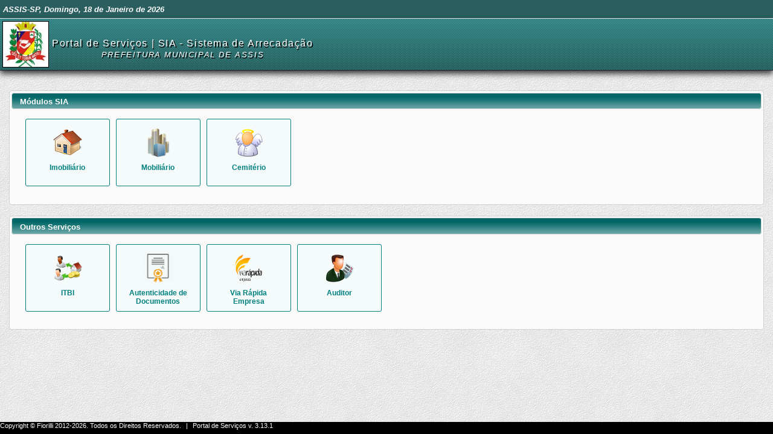

--- FILE ---
content_type: text/html;charset=UTF-8
request_url: https://tributacao.assis.sp.gov.br/home.jsf;jsessionid=bjbWnfBOHeqJjYo1CnMjZPIG.undefined
body_size: 124700
content:
<!DOCTYPE html>
<html xmlns="http://www.w3.org/1999/xhtml"><head id="j_idt2">
                <meta content="text/html; charset=UTF-8" http-equiv="Content-Type" />
        <meta http-equiv="refresh" content="600;url=/home.jsf" />
                <title>Portal de Serviços :: SIA - Sistema Integrado de Arrecadação</title>
                <link rel="shortcut icon" type="image/x-icon" href="/resources/imagens/fiorilli.ico" /><link type="text/css" rel="stylesheet" href="/javax.faces.resource/theme.css.jsf?ln=primefaces-fiorilli_verde" /><link type="text/css" rel="stylesheet" href="/javax.faces.resource/public.css.jsf;jsessionid=5d0POfTACgkvbvuHpN+E1yzN.undefined?ln=css" /><link type="text/css" rel="stylesheet" href="/javax.faces.resource/botoes.css.jsf;jsessionid=5d0POfTACgkvbvuHpN+E1yzN.undefined?ln=css" /><link type="text/css" rel="stylesheet" href="/javax.faces.resource/primefaces-fiorilli.css.jsf;jsessionid=5d0POfTACgkvbvuHpN+E1yzN.undefined?ln=css" /><script type="text/javascript" src="/javax.faces.resource/jquery/jquery.js.jsf;jsessionid=5d0POfTACgkvbvuHpN+E1yzN.undefined?ln=primefaces&amp;v=6.2"></script><script type="text/javascript" src="/javax.faces.resource/jquery/jquery-plugins.js.jsf;jsessionid=5d0POfTACgkvbvuHpN+E1yzN.undefined?ln=primefaces&amp;v=6.2"></script><script type="text/javascript" src="/javax.faces.resource/core.js.jsf;jsessionid=5d0POfTACgkvbvuHpN+E1yzN.undefined?ln=primefaces&amp;v=6.2"></script><link type="text/css" rel="stylesheet" href="/javax.faces.resource/components.css.jsf;jsessionid=5d0POfTACgkvbvuHpN+E1yzN.undefined?ln=primefaces&amp;v=6.2" /><script type="text/javascript" src="/javax.faces.resource/components.js.jsf;jsessionid=5d0POfTACgkvbvuHpN+E1yzN.undefined?ln=primefaces&amp;v=6.2"></script><script type="text/javascript" src="/javax.faces.resource/keyfilter/keyfilter.js.jsf;jsessionid=5d0POfTACgkvbvuHpN+E1yzN.undefined?ln=primefaces&amp;v=6.2"></script><script type="text/javascript">if(window.PrimeFaces){PrimeFaces.settings.locale='pt_BR';}</script><script type="text/javascript" src="/javax.faces.resource/locales_primefaces.js.jsf;jsessionid=5d0POfTACgkvbvuHpN+E1yzN.undefined?ln=js"></script></head><body><div id="j_idt16" class="ui-dialog ui-widget ui-widget-content ui-corner-all ui-shadow ui-hidden-container"><div class="ui-dialog-titlebar ui-widget-header ui-helper-clearfix ui-corner-top"><span id="j_idt16_title" class="ui-dialog-title"></span><a href="#" class="ui-dialog-titlebar-icon ui-dialog-titlebar-close ui-corner-all" aria-label="Close"><span class="ui-icon ui-icon-closethick"></span></a></div><div class="ui-dialog-content ui-widget-content">
                    <div style="padding: 5px 10px;">
                        <h2 style="color: red;"><img src="/javax.faces.resource/error.png.jsf;jsessionid=5d0POfTACgkvbvuHpN+E1yzN.undefined?ln=imagens" style="vertical-align: middle" />Ooops! Encontramos um erro ao processar sua requisição.
                        </h2><div id="j_idt21" class="ui-panel ui-widget ui-widget-content ui-corner-all" style="max-width: 600px; margin-top: 10px;" data-widget="widget_j_idt21"><div id="j_idt21_header" class="ui-panel-titlebar ui-widget-header ui-helper-clearfix ui-corner-all"><span class="ui-panel-title">Sua sessão expirou...</span></div><div id="j_idt21_content" class="ui-panel-content ui-widget-content">
                            <p style="text-align: center;">Está página ficou inativa por muito tempo ocasionando o fechamento da sua sessão. Para voltar a trabalhar normalmente clique no botão &quot;OK&quot;.</p></div></div><script id="j_idt21_s" type="text/javascript">PrimeFaces.cw("Panel","widget_j_idt21",{id:"j_idt21"});</script>
                        <div class="alinhar_direita" style="padding: 5px;"><button id="j_idt24" name="j_idt24" type="button" class="ui-button ui-widget ui-state-default ui-corner-all ui-button-text-icon-left" onclick="window.open('\/home.jsf;jsessionid=5d0POfTACgkvbvuHpN+E1yzN.undefined','_self')"><span class="ui-button-icon-left ui-icon ui-c confirmar"></span><span class="ui-button-text ui-c">OK, compreendo!</span></button><script id="j_idt24_s" type="text/javascript">PrimeFaces.cw("Button","widget_j_idt24",{id:"j_idt24"});</script>
                        </div>
                    </div></div></div><script id="j_idt16_s" type="text/javascript">$(function(){PrimeFaces.cw("Dialog","viewExpiredDialog",{id:"j_idt16"});});</script><div id="generalExceptionDialog" class="ui-dialog ui-widget ui-widget-content ui-corner-all ui-shadow ui-hidden-container"><div class="ui-dialog-titlebar ui-widget-header ui-helper-clearfix ui-corner-top"><span id="generalExceptionDialog_title" class="ui-dialog-title"></span><a href="#" class="ui-dialog-titlebar-icon ui-dialog-titlebar-close ui-corner-all" aria-label="Close"><span class="ui-icon ui-icon-closethick"></span></a></div><div class="ui-dialog-content ui-widget-content">
                    <div style="padding: 5px 10px;">
                        <h2 style="color: red;"><img src="/javax.faces.resource/error.png.jsf;jsessionid=5d0POfTACgkvbvuHpN+E1yzN.undefined?ln=imagens" style="vertical-align: middle" />Ooops! Encontramos um erro ao processar sua requisição.
                        </h2>
<form id="j_idt31" name="j_idt31" method="post" action="/home.jsf;jsessionid=5d0POfTACgkvbvuHpN+E1yzN.undefined" enctype="application/x-www-form-urlencoded">
<input type="hidden" name="j_idt31" value="j_idt31" />
<div id="j_idt31:j_idt32" class="ui-panel ui-widget ui-widget-content ui-corner-all" style="max-width: 700px; margin-top: 10px;" data-widget="widget_j_idt31_j_idt32"><div id="j_idt31:j_idt32_header" class="ui-panel-titlebar ui-widget-header ui-helper-clearfix ui-corner-all"><span class="ui-panel-title"></span></div><div id="j_idt31:j_idt32_content" class="ui-panel-content ui-widget-content"><table class="grid">
<tbody>
<tr>
<td><label>HTTP user agent:</label></td>
<td>Mozilla/5.0 (Macintosh; Intel Mac OS X 10_15_7) AppleWebKit/537.36 (KHTML, like Gecko) Chrome/131.0.0.0 Safari/537.36; ClaudeBot/1.0; +claudebot@anthropic.com)
                                    </td>
</tr>
<tr>
<td><label>Tipo:</label></td>
<td>
                                    </td>
</tr>
<tr>
<td><label>Mensagem:</label></td>
<td>
                                    </td>
</tr>
<tr>
<td><label>Detalhes:</label></td>
<td><span style="max-height: 150px; max-width: 600px;overflow-y: scroll; display: inline-block;"></span></td>
</tr>
</tbody>
</table>
</div></div><script id="j_idt31:j_idt32_s" type="text/javascript">PrimeFaces.cw("Panel","widget_j_idt31_j_idt32",{id:"j_idt31:j_idt32"});</script>
                            <div class="alinhar_direita" style="padding: 5px;"><button id="j_idt31:j_idt43" name="j_idt31:j_idt43" class="ui-button ui-widget ui-state-default ui-corner-all ui-button-text-icon-left" onclick="PF('generalExceptionDialog').hide();" type="button"><span class="ui-button-icon-left ui-icon ui-c cancelar"></span><span class="ui-button-text ui-c">Fechar</span></button><script id="j_idt31:j_idt43_s" type="text/javascript">PrimeFaces.cw("CommandButton","widget_j_idt31_j_idt43",{id:"j_idt31:j_idt43"});</script><button id="j_idt31:j_idt44" name="j_idt31:j_idt44" class="ui-button ui-widget ui-state-default ui-corner-all ui-button-text-icon-left ui-state-disabled" onclick="PrimeFaces.bcn(this,event,[function(event){alert('Ooops...\n\n FALTOU CRIAR ESTA FUNCIONALIDADE!!!');                                         return false;},function(event){PrimeFaces.ab({s:&quot;j_idt31:j_idt44&quot;});return false;}]);" type="submit" disabled="disabled"><span class="ui-button-icon-left ui-icon ui-c email"></span><span class="ui-button-text ui-c">Enviar e-mail</span></button><script id="j_idt31:j_idt44_s" type="text/javascript">PrimeFaces.cw("CommandButton","widget_j_idt31_j_idt44",{id:"j_idt31:j_idt44"});</script>
                            </div><input type="hidden" name="javax.faces.ViewState" id="javax.faces.ViewState" value="-2434287472886754397:-8461625058738680193" autocomplete="off" />
</form>
                    </div></div></div><script id="generalExceptionDialog_s" type="text/javascript">$(function(){PrimeFaces.cw("Dialog","generalExceptionDialog",{id:"generalExceptionDialog",modal:true});});</script><div id="dStatus" class="ui-dialog ui-widget ui-widget-content ui-corner-all ui-shadow ui-hidden-container"><div class="ui-dialog-titlebar ui-widget-header ui-helper-clearfix ui-corner-top"><span id="dStatus_title" class="ui-dialog-title">Por favor, aguarde...</span></div><div class="ui-dialog-content ui-widget-content"><img src="/javax.faces.resource/ajax_loader_bar.gif.jsf;jsessionid=5d0POfTACgkvbvuHpN+E1yzN.undefined?ln=imagens" /></div></div><script id="dStatus_s" type="text/javascript">$(function(){PrimeFaces.cw("Dialog","statusDialog",{id:"dStatus",draggable:false,resizable:false,modal:true,width:"250",appendTo:"@(body)"});});</script><div id="j_idt48"></div><script id="j_idt48_s" type="text/javascript">$(function(){PrimeFaces.cw("AjaxStatus","widget_j_idt48",{id:"j_idt48",start:function(){PF('statusDialog').show()},complete:function(){PF('statusDialog').hide()}});});</script><span id="growlMsg"></span><script id="growlMsg_s" type="text/javascript">$(function(){PrimeFaces.cw("Growl","widget_growlMsg",{id:"growlMsg",sticky:false,life:6000,escape:true,keepAlive:false,msgs:[]});});</script><div id="header_top">
                <div class="data">ASSIS-SP,  Domingo, 18 de Janeiro de 2026
                </div>
                <div class="user">
<form id="j_idt52" name="j_idt52" method="post" action="/home.jsf;jsessionid=5d0POfTACgkvbvuHpN+E1yzN.undefined" enctype="application/x-www-form-urlencoded">
<input type="hidden" name="j_idt52" value="j_idt52" />
<img id="j_idt52:j_idt53" width="10" alt="" src="/javax.faces.resource/spacer/dot_clear.gif.jsf?ln=primefaces&amp;v=6.2" /><img id="j_idt52:j_idt56" width="10" alt="" src="/javax.faces.resource/spacer/dot_clear.gif.jsf?ln=primefaces&amp;v=6.2" /><img id="j_idt52:j_idt60" width="10" alt="" src="/javax.faces.resource/spacer/dot_clear.gif.jsf?ln=primefaces&amp;v=6.2" /><input type="hidden" name="javax.faces.ViewState" id="javax.faces.ViewState" value="-2434287472886754397:-8461625058738680193" autocomplete="off" />
</form>
                </div></div><div id="header" class="ui-shadow"><div class="esquerda"><div class="logo">
<form id="j_idt65" name="j_idt65" method="post" action="/home.jsf;jsessionid=5d0POfTACgkvbvuHpN+E1yzN.undefined" enctype="application/x-www-form-urlencoded">
<input type="hidden" name="j_idt65" value="j_idt65" />
<a id="j_idt65:j_idt66" href="#" class="ui-commandlink ui-widget" aria-label="Início" onclick="PF('statusDialog').show();;PrimeFaces.addSubmitParam('j_idt65',{'j_idt65:j_idt66':'j_idt65:j_idt66'}).submit('j_idt65');return false;PrimeFaces.onPost();" title="Início"><img src="/imagens_temp/logo;jsessionid=5d0POfTACgkvbvuHpN+E1yzN.undefined" class="logoEmp" /></a><input type="hidden" name="javax.faces.ViewState" id="javax.faces.ViewState" value="-2434287472886754397:-8461625058738680193" autocomplete="off" />
</form></div><div class="titulo">Portal de Serviços | SIA - Sistema de Arrecadação
                        <br /><span class="subtitulo">PREFEITURA MUNICIPAL DE ASSIS</span></div></div><div class="direita">
                    <div id="topo_detalhes">
                    </div></div></div>
                <div style="margin: 0; padding:0;"><div style="margin: 15px;"><table id="pgComps">
<tbody>
<tr>
<td><script type="text/javascript" src="/javax.faces.resource/util.js.jsf;jsessionid=5d0POfTACgkvbvuHpN+E1yzN.undefined?ln=js"></script><div id="compInformarImovel:j_idt80" class="ui-dialog ui-widget ui-widget-content ui-corner-all ui-shadow ui-hidden-container customizado"><div class="ui-dialog-titlebar ui-widget-header ui-helper-clearfix ui-corner-top"><span id="compInformarImovel:j_idt80_title" class="ui-dialog-title">Informe os dados do imóvel</span><a href="#" class="ui-dialog-titlebar-icon ui-dialog-titlebar-close ui-corner-all" aria-label="Close"><span class="ui-icon ui-icon-closethick"></span></a></div><div class="ui-dialog-content ui-widget-content">
<form id="compInformarImovel:formNumero" name="compInformarImovel:formNumero" method="post" action="/home.jsf;jsessionid=5d0POfTACgkvbvuHpN+E1yzN.undefined" enctype="application/x-www-form-urlencoded">
<input type="hidden" name="compInformarImovel:formNumero" value="compInformarImovel:formNumero" />
<div id="compInformarImovel:formNumero:mensagens" class="ui-messages ui-widget" aria-live="polite"></div><span id="compInformarImovel:formNumero:redir" style="display: none;">
                    <div style="border: 1px solid #808080; background-color: #FAFFFA;"><img src="/javax.faces.resource/ajax_loader_bar.gif.jsf;jsessionid=5d0POfTACgkvbvuHpN+E1yzN.undefined?ln=imagens" />
                        <span style="padding: 5px; font-weight: bold;">Redirecionando...</span>
                    </div>
                    <br /></span><span id="compInformarImovel:formNumero:j_idt84"></span><script type="text/javascript">$(function(){PrimeFaces.focus(null, 'compInformarImovel:formNumero:pgIdentificacao');});</script><span style="font-weight: bold;"></span><table id="compInformarImovel:formNumero:pgIdentificacao" class="ui-panelgrid ui-widget grid" role="grid"><tbody><tr class="ui-widget-content ui-panelgrid-even" role="row"><td role="gridcell" class="ui-panelgrid-cell"><label id="compInformarImovel:formNumero:j_idt108" class="ui-outputlabel ui-widget required">Código de Cadastro: </label></td><td role="gridcell" class="ui-panelgrid-cell"><input id="compInformarImovel:formNumero:itIdentText" name="compInformarImovel:formNumero:itIdentText" type="text" maxlength="25" size="17" aria-required="true" class="ui-inputfield ui-inputtext ui-widget ui-state-default ui-corner-all" /><script id="compInformarImovel:formNumero:itIdentText_s" type="text/javascript">PrimeFaces.cw("InputText","widget_compInformarImovel_formNumero_itIdentText",{id:"compInformarImovel:formNumero:itIdentText"});</script></td><td role="gridcell" class="ui-panelgrid-cell"><div id="compInformarImovel:formNumero:msgItIdentText" aria-live="polite" class="ui-message"></div></td></tr><tr class="ui-widget-content ui-panelgrid-odd" role="row"><td role="gridcell" class="ui-panelgrid-cell"><label class="required">Senha:</label></td><td role="gridcell" class="ui-panelgrid-cell"><input id="compInformarImovel:formNumero:itSenha" name="compInformarImovel:formNumero:itSenha" type="password" class="ui-inputfield ui-password ui-widget ui-state-default ui-corner-all" maxlength="15" size="17" aria-required="true" /><script id="compInformarImovel:formNumero:itSenha_s" type="text/javascript">$(function(){PrimeFaces.cw("Password","widget_compInformarImovel_formNumero_itSenha",{id:"compInformarImovel:formNumero:itSenha"});});</script></td><td role="gridcell" class="ui-panelgrid-cell"><div id="compInformarImovel:formNumero:msgItSenha" aria-live="polite" class="ui-message"></div></td></tr></tbody></table><span id="compInformarImovel:formNumero:botoesLogin"><div style="text-align: right;margin-top: 5px;"><button id="compInformarImovel:formNumero:j_idt144" name="compInformarImovel:formNumero:j_idt144" class="ui-button ui-widget ui-state-default ui-corner-all ui-button-text-icon-left" onclick="PrimeFaces.ab({s:&quot;compInformarImovel:formNumero:j_idt144&quot;,u:&quot;compInformarImovel:formNumero:mensagens compInformarImovel:formNumero:pgIdentificacao compInformarImovel:formNumero:botoesLogin&quot;,onco:function(xhr,status,args){handleLoginRequest(xhr, status, args, 'compInformarImovel:formNumero:btnValidar');;}});return false;" type="submit"><span class="ui-button-icon-left ui-icon ui-c login"></span><span class="ui-button-text ui-c">Entrar</span></button><script id="compInformarImovel:formNumero:j_idt144_s" type="text/javascript">PrimeFaces.cw("CommandButton","widget_compInformarImovel_formNumero_j_idt144",{id:"compInformarImovel:formNumero:j_idt144"});</script><button id="compInformarImovel:formNumero:btnValidar" name="compInformarImovel:formNumero:btnValidar" class="ui-button ui-widget ui-state-default ui-corner-all ui-button-text-icon-left" onclick="PrimeFaces.ab({s:&quot;compInformarImovel:formNumero:btnValidar&quot;,u:&quot;compInformarImovel:formNumero:mensagens compInformarImovel:formNumero:pgIdentificacao&quot;,onco:function(xhr,status,args){redirect(xhr, status, args, 'compInformarImovel:formNumero:btnRedirect');}});return false;" style="display: none;" type="submit"><span class="ui-button-icon-left ui-icon ui-c confirmar"></span><span class="ui-button-text ui-c">OK</span></button><script id="compInformarImovel:formNumero:btnValidar_s" type="text/javascript">PrimeFaces.cw("CommandButton","widget_compInformarImovel_formNumero_btnValidar",{id:"compInformarImovel:formNumero:btnValidar"});</script><button id="compInformarImovel:formNumero:btnRedirect" name="compInformarImovel:formNumero:btnRedirect" class="ui-button ui-widget ui-state-default ui-corner-all ui-button-text-only" onclick="PrimeFaces.onPost();" style="display: none;" type="submit"><span class="ui-button-text ui-c">redirect</span></button><script id="compInformarImovel:formNumero:btnRedirect_s" type="text/javascript">PrimeFaces.cw("CommandButton","widget_compInformarImovel_formNumero_btnRedirect",{id:"compInformarImovel:formNumero:btnRedirect"});</script><button id="compInformarImovel:formNumero:j_idt145" name="compInformarImovel:formNumero:j_idt145" class="ui-button ui-widget ui-state-default ui-corner-all ui-button-text-icon-left" onclick="PF('numeroImovelDialog').hide();" type="button"><span class="ui-button-icon-left ui-icon ui-c cancelar"></span><span class="ui-button-text ui-c">Cancelar</span></button><script id="compInformarImovel:formNumero:j_idt145_s" type="text/javascript">PrimeFaces.cw("CommandButton","widget_compInformarImovel_formNumero_j_idt145",{id:"compInformarImovel:formNumero:j_idt145"});</script></div></span><input type="hidden" name="javax.faces.ViewState" id="javax.faces.ViewState" value="-2434287472886754397:-8461625058738680193" autocomplete="off" />
</form></div></div><script id="compInformarImovel:j_idt80_s" type="text/javascript">$(function(){PrimeFaces.cw("Dialog","numeroImovelDialog",{id:"compInformarImovel:j_idt80",draggable:false,resizable:false,modal:true,width:"450",appendTo:"@(body)"});});</script><div id="compInformarImovel:j_idt155" class="ui-dialog ui-widget ui-widget-content ui-corner-all ui-shadow ui-hidden-container"><div class="ui-dialog-titlebar ui-widget-header ui-helper-clearfix ui-corner-top"><span id="compInformarImovel:j_idt155_title" class="ui-dialog-title">Solicitação de nova senha</span><a href="#" class="ui-dialog-titlebar-icon ui-dialog-titlebar-close ui-corner-all" aria-label="Close"><span class="ui-icon ui-icon-closethick"></span></a></div><div class="ui-dialog-content ui-widget-content">
            <br />
<form id="compInformarImovel:formEsqueciSenha" name="compInformarImovel:formEsqueciSenha" method="post" action="/home.jsf;jsessionid=5d0POfTACgkvbvuHpN+E1yzN.undefined" enctype="application/x-www-form-urlencoded">
<input type="hidden" name="compInformarImovel:formEsqueciSenha" value="compInformarImovel:formEsqueciSenha" />
Informe seu CPF/CNPJ e clique em &quot;Enviar&quot; que os novos dados de acesso serão enviados por e-mail.<div id="compInformarImovel:formEsqueciSenha:mensagensSenha" class="ui-messages ui-widget" aria-live="polite"></div>
                <br /><table id="compInformarImovel:formEsqueciSenha:detalhesInteressados">
<tbody>
<tr>
<td><label class="required">CNPJ/CPF::</label></td>
<td><input id="compInformarImovel:formEsqueciSenha:inputCnpj" name="compInformarImovel:formEsqueciSenha:inputCnpj" type="text" maxlength="18" size="20" aria-required="true" class="ui-inputfield ui-inputtext ui-widget ui-state-default ui-corner-all" /><script id="compInformarImovel:formEsqueciSenha:inputCnpj_s" type="text/javascript">PrimeFaces.cw("InputText","widget_compInformarImovel_formEsqueciSenha_inputCnpj",{id:"compInformarImovel:formEsqueciSenha:inputCnpj"});</script></td>
</tr>
</tbody>
</table>
<span id="compInformarImovel:formEsqueciSenha:botoesDialogDetalhes"><div style="text-align: right"><button id="compInformarImovel:formEsqueciSenha:cbEnviar" name="compInformarImovel:formEsqueciSenha:cbEnviar" class="ui-button ui-widget ui-state-default ui-corner-all ui-button-text-icon-left" onclick="PrimeFaces.ab({s:&quot;compInformarImovel:formEsqueciSenha:cbEnviar&quot;,u:&quot;compInformarImovel:formEsqueciSenha&quot;,onco:function(xhr,status,args){closeWindowRequest(xhr, status, args);;}});return false;" type="submit"><span class="ui-button-icon-left ui-icon ui-c email"></span><span class="ui-button-text ui-c">Enviar</span></button><script id="compInformarImovel:formEsqueciSenha:cbEnviar_s" type="text/javascript">PrimeFaces.cw("CommandButton","widget_compInformarImovel_formEsqueciSenha_cbEnviar",{id:"compInformarImovel:formEsqueciSenha:cbEnviar"});</script></div></span><input type="hidden" name="javax.faces.ViewState" id="javax.faces.ViewState" value="-2434287472886754397:-8461625058738680193" autocomplete="off" />
</form></div></div><script id="compInformarImovel:j_idt155_s" type="text/javascript">$(function(){PrimeFaces.cw("Dialog","esqueciDetalhesDialog",{id:"compInformarImovel:j_idt155",draggable:false,resizable:false,modal:true,width:"350"});});</script><div id="compInformarImovel:cadastrosDlg" class="ui-dialog ui-widget ui-widget-content ui-corner-all ui-shadow ui-hidden-container customizado"><div class="ui-dialog-titlebar ui-widget-header ui-helper-clearfix ui-corner-top"><span id="compInformarImovel:cadastrosDlg_title" class="ui-dialog-title">Selecionar um cadastro</span><a href="#" class="ui-dialog-titlebar-icon ui-dialog-titlebar-close ui-corner-all" aria-label="Close"><span class="ui-icon ui-icon-closethick"></span></a></div><div class="ui-dialog-content ui-widget-content"></div></div><script id="compInformarImovel:cadastrosDlg_s" type="text/javascript">$(function(){PrimeFaces.cw("Dialog","dlgSelecionaCadastro",{id:"compInformarImovel:cadastrosDlg",modal:true,width:"800",appendTo:"@(body)",dynamic:true,closeOnEscape:true,onShow:function(){recuperarIptus()}});});</script><div id="compInformarImovel:contribuintessDlg" class="ui-dialog ui-widget ui-widget-content ui-corner-all ui-shadow ui-hidden-container customizado"><div class="ui-dialog-titlebar ui-widget-header ui-helper-clearfix ui-corner-top"><span id="compInformarImovel:contribuintessDlg_title" class="ui-dialog-title">Selecionar um cadastro</span><a href="#" class="ui-dialog-titlebar-icon ui-dialog-titlebar-close ui-corner-all" aria-label="Close"><span class="ui-icon ui-icon-closethick"></span></a></div><div class="ui-dialog-content ui-widget-content"></div></div><script id="compInformarImovel:contribuintessDlg_s" type="text/javascript">$(function(){PrimeFaces.cw("Dialog","dlgSelecionaCnt",{id:"compInformarImovel:contribuintessDlg",resizable:false,modal:true,width:"600",appendTo:"@(body)",dynamic:true,closeOnEscape:true,onShow:function(){recuperarContribuintes()}});});</script><div id="compInformarImovel:mobiliariosDlg" class="ui-dialog ui-widget ui-widget-content ui-corner-all ui-shadow ui-hidden-container customizado"><div class="ui-dialog-titlebar ui-widget-header ui-helper-clearfix ui-corner-top"><span id="compInformarImovel:mobiliariosDlg_title" class="ui-dialog-title">Selecionar um cadastro</span><a href="#" class="ui-dialog-titlebar-icon ui-dialog-titlebar-close ui-corner-all" aria-label="Close"><span class="ui-icon ui-icon-closethick"></span></a></div><div class="ui-dialog-content ui-widget-content"></div></div><script id="compInformarImovel:mobiliariosDlg_s" type="text/javascript">$(function(){PrimeFaces.cw("Dialog","dlgSelecionaMobiliario",{id:"compInformarImovel:mobiliariosDlg",resizable:false,modal:true,width:"600",appendTo:"@(body)",dynamic:true,closeOnEscape:true,onShow:function(){recuperarMobiliarios()}});});</script><div id="compInformarImovel:aguasDlg" class="ui-dialog ui-widget ui-widget-content ui-corner-all ui-shadow ui-hidden-container customizado"><div class="ui-dialog-titlebar ui-widget-header ui-helper-clearfix ui-corner-top"><span id="compInformarImovel:aguasDlg_title" class="ui-dialog-title">Selecionar uma instalação</span><a href="#" class="ui-dialog-titlebar-icon ui-dialog-titlebar-close ui-corner-all" aria-label="Close"><span class="ui-icon ui-icon-closethick"></span></a></div><div class="ui-dialog-content ui-widget-content"></div></div><script id="compInformarImovel:aguasDlg_s" type="text/javascript">$(function(){PrimeFaces.cw("Dialog","dlgSelecionaAguaEsgoto",{id:"compInformarImovel:aguasDlg",resizable:false,modal:true,width:"600",appendTo:"@(body)",dynamic:true,closeOnEscape:true,onShow:function(){recuperarAguas()}});});</script>

        <script type="text/javascript">
            var msgsId = "mensagens";

            //<![CDATA[
            function redirect(xhr, status, args, idPopup) {
                if (args.validacaoOK) {
                    document.getElementById(idPopup).click();
                    document.getElementById('compInformarImovel:formNumero:redir').style.display;
                    'inline';
                }
                PF('statusDialog').hide();
            }

            function handleLoginRequest(xhr, status, args, idBotao) {
                if (!args.validationFailed && args.logged) {
                    document.getElementById(idBotao).click();
                }
            }

            function closeWindowRequest(xhr, status, args) {
                if (args.fechaJanela) {
                    PF('esqueciDetalhesDialog').hide();
                }
                if (args.msg) {
                    messagesControl.message.clear(msgsId);
                    messagesControl.message.addInfo(args.msg, msgsId);
                }
            }

            // ]]>
        </script></td>
</tr>
<tr>
<td><div id="compInformarAtualizacaoImovel:j_idt207" class="ui-dialog ui-widget ui-widget-content ui-corner-all ui-shadow ui-hidden-container customizado"><div class="ui-dialog-titlebar ui-widget-header ui-helper-clearfix ui-corner-top"><span id="compInformarAtualizacaoImovel:j_idt207_title" class="ui-dialog-title">Informe os dados do imóvel</span><a href="#" class="ui-dialog-titlebar-icon ui-dialog-titlebar-close ui-corner-all" aria-label="Close"><span class="ui-icon ui-icon-closethick"></span></a></div><div class="ui-dialog-content ui-widget-content">
<form id="compInformarAtualizacaoImovel:formNumero" name="compInformarAtualizacaoImovel:formNumero" method="post" action="/home.jsf;jsessionid=5d0POfTACgkvbvuHpN+E1yzN.undefined" enctype="application/x-www-form-urlencoded">
<input type="hidden" name="compInformarAtualizacaoImovel:formNumero" value="compInformarAtualizacaoImovel:formNumero" />
<div id="compInformarAtualizacaoImovel:formNumero:mensagens" class="ui-messages ui-widget" aria-live="polite"></div><span id="compInformarAtualizacaoImovel:formNumero:redir" style="display: none;">
                    <div style="border: 1px solid #808080; background-color: #FAFFFA;"><img src="/javax.faces.resource/ajax_loader_bar.gif.jsf;jsessionid=5d0POfTACgkvbvuHpN+E1yzN.undefined?ln=imagens" />
                        <span style="padding: 5px; font-weight: bold;">Redirecionando...</span>
                    </div>
                    <br /></span><span id="compInformarAtualizacaoImovel:formNumero:j_idt211"></span><script type="text/javascript">$(function(){PrimeFaces.focus(null, 'compInformarAtualizacaoImovel:formNumero:pgIdentificacao');});</script><span style="font-weight: bold;"></span><table id="compInformarAtualizacaoImovel:formNumero:pgIdentificacao" class="ui-panelgrid ui-widget grid" role="grid"><tbody><tr class="ui-widget-content ui-panelgrid-even" role="row"><td role="gridcell" class="ui-panelgrid-cell"><label id="compInformarAtualizacaoImovel:formNumero:j_idt235" class="ui-outputlabel ui-widget required">Código de Cadastro: </label></td><td role="gridcell" class="ui-panelgrid-cell"><input id="compInformarAtualizacaoImovel:formNumero:itIdentText" name="compInformarAtualizacaoImovel:formNumero:itIdentText" type="text" maxlength="25" size="17" aria-required="true" class="ui-inputfield ui-inputtext ui-widget ui-state-default ui-corner-all" /><script id="compInformarAtualizacaoImovel:formNumero:itIdentText_s" type="text/javascript">PrimeFaces.cw("InputText","widget_compInformarAtualizacaoImovel_formNumero_itIdentText",{id:"compInformarAtualizacaoImovel:formNumero:itIdentText"});</script></td><td role="gridcell" class="ui-panelgrid-cell"><div id="compInformarAtualizacaoImovel:formNumero:msgItIdentText" aria-live="polite" class="ui-message"></div></td></tr><tr class="ui-widget-content ui-panelgrid-odd" role="row"><td role="gridcell" class="ui-panelgrid-cell"><label class="required">Senha:</label></td><td role="gridcell" class="ui-panelgrid-cell"><input id="compInformarAtualizacaoImovel:formNumero:itSenha" name="compInformarAtualizacaoImovel:formNumero:itSenha" type="password" class="ui-inputfield ui-password ui-widget ui-state-default ui-corner-all" maxlength="15" size="17" aria-required="true" /><script id="compInformarAtualizacaoImovel:formNumero:itSenha_s" type="text/javascript">$(function(){PrimeFaces.cw("Password","widget_compInformarAtualizacaoImovel_formNumero_itSenha",{id:"compInformarAtualizacaoImovel:formNumero:itSenha"});});</script></td><td role="gridcell" class="ui-panelgrid-cell"><div id="compInformarAtualizacaoImovel:formNumero:msgItSenha" aria-live="polite" class="ui-message"></div></td></tr></tbody></table><span id="compInformarAtualizacaoImovel:formNumero:botoesLogin"><div style="text-align: right;margin-top: 5px;"><button id="compInformarAtualizacaoImovel:formNumero:j_idt271" name="compInformarAtualizacaoImovel:formNumero:j_idt271" class="ui-button ui-widget ui-state-default ui-corner-all ui-button-text-icon-left" onclick="PrimeFaces.ab({s:&quot;compInformarAtualizacaoImovel:formNumero:j_idt271&quot;,u:&quot;compInformarAtualizacaoImovel:formNumero:mensagens compInformarAtualizacaoImovel:formNumero:pgIdentificacao compInformarAtualizacaoImovel:formNumero:botoesLogin&quot;,onco:function(xhr,status,args){handleLoginRequest(xhr, status, args, 'compInformarAtualizacaoImovel:formNumero:btnValidar');;}});return false;" type="submit"><span class="ui-button-icon-left ui-icon ui-c login"></span><span class="ui-button-text ui-c">Entrar</span></button><script id="compInformarAtualizacaoImovel:formNumero:j_idt271_s" type="text/javascript">PrimeFaces.cw("CommandButton","widget_compInformarAtualizacaoImovel_formNumero_j_idt271",{id:"compInformarAtualizacaoImovel:formNumero:j_idt271"});</script><button id="compInformarAtualizacaoImovel:formNumero:btnValidar" name="compInformarAtualizacaoImovel:formNumero:btnValidar" class="ui-button ui-widget ui-state-default ui-corner-all ui-button-text-icon-left" onclick="PrimeFaces.ab({s:&quot;compInformarAtualizacaoImovel:formNumero:btnValidar&quot;,u:&quot;compInformarAtualizacaoImovel:formNumero:mensagens compInformarAtualizacaoImovel:formNumero:pgIdentificacao&quot;,onco:function(xhr,status,args){redirect(xhr, status, args, 'compInformarAtualizacaoImovel:formNumero:btnRedirect');}});return false;" style="display: none;" type="submit"><span class="ui-button-icon-left ui-icon ui-c confirmar"></span><span class="ui-button-text ui-c">OK</span></button><script id="compInformarAtualizacaoImovel:formNumero:btnValidar_s" type="text/javascript">PrimeFaces.cw("CommandButton","widget_compInformarAtualizacaoImovel_formNumero_btnValidar",{id:"compInformarAtualizacaoImovel:formNumero:btnValidar"});</script><button id="compInformarAtualizacaoImovel:formNumero:btnRedirect" name="compInformarAtualizacaoImovel:formNumero:btnRedirect" class="ui-button ui-widget ui-state-default ui-corner-all ui-button-text-only" onclick="PrimeFaces.onPost();" style="display: none;" type="submit"><span class="ui-button-text ui-c">redirect</span></button><script id="compInformarAtualizacaoImovel:formNumero:btnRedirect_s" type="text/javascript">PrimeFaces.cw("CommandButton","widget_compInformarAtualizacaoImovel_formNumero_btnRedirect",{id:"compInformarAtualizacaoImovel:formNumero:btnRedirect"});</script><button id="compInformarAtualizacaoImovel:formNumero:j_idt272" name="compInformarAtualizacaoImovel:formNumero:j_idt272" class="ui-button ui-widget ui-state-default ui-corner-all ui-button-text-icon-left" onclick="PF('numeroAtualizaImovelDialog').hide();" type="button"><span class="ui-button-icon-left ui-icon ui-c cancelar"></span><span class="ui-button-text ui-c">Cancelar</span></button><script id="compInformarAtualizacaoImovel:formNumero:j_idt272_s" type="text/javascript">PrimeFaces.cw("CommandButton","widget_compInformarAtualizacaoImovel_formNumero_j_idt272",{id:"compInformarAtualizacaoImovel:formNumero:j_idt272"});</script></div></span><input type="hidden" name="javax.faces.ViewState" id="javax.faces.ViewState" value="-2434287472886754397:-8461625058738680193" autocomplete="off" />
</form></div></div><script id="compInformarAtualizacaoImovel:j_idt207_s" type="text/javascript">$(function(){PrimeFaces.cw("Dialog","numeroAtualizaImovelDialog",{id:"compInformarAtualizacaoImovel:j_idt207",draggable:false,resizable:false,modal:true,width:"450",appendTo:"@(body)"});});</script><div id="compInformarAtualizacaoImovel:j_idt282" class="ui-dialog ui-widget ui-widget-content ui-corner-all ui-shadow ui-hidden-container"><div class="ui-dialog-titlebar ui-widget-header ui-helper-clearfix ui-corner-top"><span id="compInformarAtualizacaoImovel:j_idt282_title" class="ui-dialog-title">Solicitação de nova senha</span><a href="#" class="ui-dialog-titlebar-icon ui-dialog-titlebar-close ui-corner-all" aria-label="Close"><span class="ui-icon ui-icon-closethick"></span></a></div><div class="ui-dialog-content ui-widget-content">
            <br />
<form id="compInformarAtualizacaoImovel:formEsqueciSenha" name="compInformarAtualizacaoImovel:formEsqueciSenha" method="post" action="/home.jsf;jsessionid=5d0POfTACgkvbvuHpN+E1yzN.undefined" enctype="application/x-www-form-urlencoded">
<input type="hidden" name="compInformarAtualizacaoImovel:formEsqueciSenha" value="compInformarAtualizacaoImovel:formEsqueciSenha" />
Informe seu CPF/CNPJ e clique em &quot;Enviar&quot; que os novos dados de acesso serão enviados por e-mail.<div id="compInformarAtualizacaoImovel:formEsqueciSenha:mensagensSenha" class="ui-messages ui-widget" aria-live="polite"></div>
                <br /><table id="compInformarAtualizacaoImovel:formEsqueciSenha:detalhesInteressados">
<tbody>
<tr>
<td><label class="required">CNPJ/CPF::</label></td>
<td><input id="compInformarAtualizacaoImovel:formEsqueciSenha:inputCnpj" name="compInformarAtualizacaoImovel:formEsqueciSenha:inputCnpj" type="text" maxlength="18" size="20" aria-required="true" class="ui-inputfield ui-inputtext ui-widget ui-state-default ui-corner-all" /><script id="compInformarAtualizacaoImovel:formEsqueciSenha:inputCnpj_s" type="text/javascript">PrimeFaces.cw("InputText","widget_compInformarAtualizacaoImovel_formEsqueciSenha_inputCnpj",{id:"compInformarAtualizacaoImovel:formEsqueciSenha:inputCnpj"});</script></td>
</tr>
</tbody>
</table>
<span id="compInformarAtualizacaoImovel:formEsqueciSenha:botoesDialogDetalhes"><div style="text-align: right"><button id="compInformarAtualizacaoImovel:formEsqueciSenha:cbEnviar" name="compInformarAtualizacaoImovel:formEsqueciSenha:cbEnviar" class="ui-button ui-widget ui-state-default ui-corner-all ui-button-text-icon-left" onclick="PrimeFaces.ab({s:&quot;compInformarAtualizacaoImovel:formEsqueciSenha:cbEnviar&quot;,u:&quot;compInformarAtualizacaoImovel:formEsqueciSenha&quot;,onco:function(xhr,status,args){closeWindowRequest(xhr, status, args);;}});return false;" type="submit"><span class="ui-button-icon-left ui-icon ui-c email"></span><span class="ui-button-text ui-c">Enviar</span></button><script id="compInformarAtualizacaoImovel:formEsqueciSenha:cbEnviar_s" type="text/javascript">PrimeFaces.cw("CommandButton","widget_compInformarAtualizacaoImovel_formEsqueciSenha_cbEnviar",{id:"compInformarAtualizacaoImovel:formEsqueciSenha:cbEnviar"});</script></div></span><input type="hidden" name="javax.faces.ViewState" id="javax.faces.ViewState" value="-2434287472886754397:-8461625058738680193" autocomplete="off" />
</form></div></div><script id="compInformarAtualizacaoImovel:j_idt282_s" type="text/javascript">$(function(){PrimeFaces.cw("Dialog","esqueciDetalhesDialog",{id:"compInformarAtualizacaoImovel:j_idt282",draggable:false,resizable:false,modal:true,width:"350"});});</script><div id="compInformarAtualizacaoImovel:cadastrosDlg" class="ui-dialog ui-widget ui-widget-content ui-corner-all ui-shadow ui-hidden-container customizado"><div class="ui-dialog-titlebar ui-widget-header ui-helper-clearfix ui-corner-top"><span id="compInformarAtualizacaoImovel:cadastrosDlg_title" class="ui-dialog-title">Selecionar um cadastro</span><a href="#" class="ui-dialog-titlebar-icon ui-dialog-titlebar-close ui-corner-all" aria-label="Close"><span class="ui-icon ui-icon-closethick"></span></a></div><div class="ui-dialog-content ui-widget-content"></div></div><script id="compInformarAtualizacaoImovel:cadastrosDlg_s" type="text/javascript">$(function(){PrimeFaces.cw("Dialog","dlgSelecionaCadastro",{id:"compInformarAtualizacaoImovel:cadastrosDlg",modal:true,width:"800",appendTo:"@(body)",dynamic:true,closeOnEscape:true,onShow:function(){recuperarIptus()}});});</script><div id="compInformarAtualizacaoImovel:contribuintessDlg" class="ui-dialog ui-widget ui-widget-content ui-corner-all ui-shadow ui-hidden-container customizado"><div class="ui-dialog-titlebar ui-widget-header ui-helper-clearfix ui-corner-top"><span id="compInformarAtualizacaoImovel:contribuintessDlg_title" class="ui-dialog-title">Selecionar um cadastro</span><a href="#" class="ui-dialog-titlebar-icon ui-dialog-titlebar-close ui-corner-all" aria-label="Close"><span class="ui-icon ui-icon-closethick"></span></a></div><div class="ui-dialog-content ui-widget-content"></div></div><script id="compInformarAtualizacaoImovel:contribuintessDlg_s" type="text/javascript">$(function(){PrimeFaces.cw("Dialog","dlgSelecionaCnt",{id:"compInformarAtualizacaoImovel:contribuintessDlg",resizable:false,modal:true,width:"600",appendTo:"@(body)",dynamic:true,closeOnEscape:true,onShow:function(){recuperarContribuintes()}});});</script><div id="compInformarAtualizacaoImovel:mobiliariosDlg" class="ui-dialog ui-widget ui-widget-content ui-corner-all ui-shadow ui-hidden-container customizado"><div class="ui-dialog-titlebar ui-widget-header ui-helper-clearfix ui-corner-top"><span id="compInformarAtualizacaoImovel:mobiliariosDlg_title" class="ui-dialog-title">Selecionar um cadastro</span><a href="#" class="ui-dialog-titlebar-icon ui-dialog-titlebar-close ui-corner-all" aria-label="Close"><span class="ui-icon ui-icon-closethick"></span></a></div><div class="ui-dialog-content ui-widget-content"></div></div><script id="compInformarAtualizacaoImovel:mobiliariosDlg_s" type="text/javascript">$(function(){PrimeFaces.cw("Dialog","dlgSelecionaMobiliario",{id:"compInformarAtualizacaoImovel:mobiliariosDlg",resizable:false,modal:true,width:"600",appendTo:"@(body)",dynamic:true,closeOnEscape:true,onShow:function(){recuperarMobiliarios()}});});</script><div id="compInformarAtualizacaoImovel:aguasDlg" class="ui-dialog ui-widget ui-widget-content ui-corner-all ui-shadow ui-hidden-container customizado"><div class="ui-dialog-titlebar ui-widget-header ui-helper-clearfix ui-corner-top"><span id="compInformarAtualizacaoImovel:aguasDlg_title" class="ui-dialog-title">Selecionar uma instalação</span><a href="#" class="ui-dialog-titlebar-icon ui-dialog-titlebar-close ui-corner-all" aria-label="Close"><span class="ui-icon ui-icon-closethick"></span></a></div><div class="ui-dialog-content ui-widget-content"></div></div><script id="compInformarAtualizacaoImovel:aguasDlg_s" type="text/javascript">$(function(){PrimeFaces.cw("Dialog","dlgSelecionaAguaEsgoto",{id:"compInformarAtualizacaoImovel:aguasDlg",resizable:false,modal:true,width:"600",appendTo:"@(body)",dynamic:true,closeOnEscape:true,onShow:function(){recuperarAguas()}});});</script>

        <script type="text/javascript">
            var msgsId = "mensagens";

            //<![CDATA[
            function redirect(xhr, status, args, idPopup) {
                if (args.validacaoOK) {
                    document.getElementById(idPopup).click();
                    document.getElementById('compInformarAtualizacaoImovel:formNumero:redir').style.display;
                    'inline';
                }
                PF('statusDialog').hide();
            }

            function handleLoginRequest(xhr, status, args, idBotao) {
                if (!args.validationFailed && args.logged) {
                    document.getElementById(idBotao).click();
                }
            }

            function closeWindowRequest(xhr, status, args) {
                if (args.fechaJanela) {
                    PF('esqueciDetalhesDialog').hide();
                }
                if (args.msg) {
                    messagesControl.message.clear(msgsId);
                    messagesControl.message.addInfo(args.msg, msgsId);
                }
            }

            // ]]>
        </script></td>
</tr>
<tr>
<td><div id="compInformarMobiliario:j_idt334" class="ui-dialog ui-widget ui-widget-content ui-corner-all ui-shadow ui-hidden-container customizado"><div class="ui-dialog-titlebar ui-widget-header ui-helper-clearfix ui-corner-top"><span id="compInformarMobiliario:j_idt334_title" class="ui-dialog-title">Informe os dados da empresa</span><a href="#" class="ui-dialog-titlebar-icon ui-dialog-titlebar-close ui-corner-all" aria-label="Close"><span class="ui-icon ui-icon-closethick"></span></a></div><div class="ui-dialog-content ui-widget-content">
<form id="compInformarMobiliario:formNumero" name="compInformarMobiliario:formNumero" method="post" action="/home.jsf;jsessionid=5d0POfTACgkvbvuHpN+E1yzN.undefined" enctype="application/x-www-form-urlencoded">
<input type="hidden" name="compInformarMobiliario:formNumero" value="compInformarMobiliario:formNumero" />
<div id="compInformarMobiliario:formNumero:mensagens" class="ui-messages ui-widget" aria-live="polite"></div><span id="compInformarMobiliario:formNumero:redir" style="display: none;">
                    <div style="border: 1px solid #808080; background-color: #FAFFFA;"><img src="/javax.faces.resource/ajax_loader_bar.gif.jsf;jsessionid=5d0POfTACgkvbvuHpN+E1yzN.undefined?ln=imagens" />
                        <span style="padding: 5px; font-weight: bold;">Redirecionando...</span>
                    </div>
                    <br /></span><span id="compInformarMobiliario:formNumero:j_idt338"></span><script type="text/javascript">$(function(){PrimeFaces.focus(null, 'compInformarMobiliario:formNumero:pgIdentificacao');});</script><span style="font-weight: bold;"></span><table id="compInformarMobiliario:formNumero:pgIdentificacao" class="ui-panelgrid ui-widget grid" role="grid"><tbody><tr class="ui-widget-content ui-panelgrid-even" role="row"><td role="gridcell" class="ui-panelgrid-cell"><label id="compInformarMobiliario:formNumero:j_idt362" class="ui-outputlabel ui-widget required">Código de Cadastro: </label></td><td role="gridcell" class="ui-panelgrid-cell"><input id="compInformarMobiliario:formNumero:itIdentText" name="compInformarMobiliario:formNumero:itIdentText" type="text" maxlength="25" size="17" aria-required="true" class="ui-inputfield ui-inputtext ui-widget ui-state-default ui-corner-all" /><script id="compInformarMobiliario:formNumero:itIdentText_s" type="text/javascript">PrimeFaces.cw("InputText","widget_compInformarMobiliario_formNumero_itIdentText",{id:"compInformarMobiliario:formNumero:itIdentText"});</script></td><td role="gridcell" class="ui-panelgrid-cell"><div id="compInformarMobiliario:formNumero:msgItIdentText" aria-live="polite" class="ui-message"></div></td></tr><tr class="ui-widget-content ui-panelgrid-odd" role="row"><td role="gridcell" class="ui-panelgrid-cell"><label class="required">Senha:</label></td><td role="gridcell" class="ui-panelgrid-cell"><input id="compInformarMobiliario:formNumero:itSenha" name="compInformarMobiliario:formNumero:itSenha" type="password" class="ui-inputfield ui-password ui-widget ui-state-default ui-corner-all" maxlength="15" size="17" aria-required="true" /><script id="compInformarMobiliario:formNumero:itSenha_s" type="text/javascript">$(function(){PrimeFaces.cw("Password","widget_compInformarMobiliario_formNumero_itSenha",{id:"compInformarMobiliario:formNumero:itSenha"});});</script></td><td role="gridcell" class="ui-panelgrid-cell"><div id="compInformarMobiliario:formNumero:msgItSenha" aria-live="polite" class="ui-message"></div></td></tr></tbody></table><span id="compInformarMobiliario:formNumero:botoesLogin"><div style="text-align: right;margin-top: 5px;"><button id="compInformarMobiliario:formNumero:j_idt398" name="compInformarMobiliario:formNumero:j_idt398" class="ui-button ui-widget ui-state-default ui-corner-all ui-button-text-icon-left" onclick="PrimeFaces.ab({s:&quot;compInformarMobiliario:formNumero:j_idt398&quot;,u:&quot;compInformarMobiliario:formNumero:mensagens compInformarMobiliario:formNumero:pgIdentificacao compInformarMobiliario:formNumero:botoesLogin&quot;,onco:function(xhr,status,args){handleLoginRequest(xhr, status, args, 'compInformarMobiliario:formNumero:btnValidar');;}});return false;" type="submit"><span class="ui-button-icon-left ui-icon ui-c login"></span><span class="ui-button-text ui-c">Entrar</span></button><script id="compInformarMobiliario:formNumero:j_idt398_s" type="text/javascript">PrimeFaces.cw("CommandButton","widget_compInformarMobiliario_formNumero_j_idt398",{id:"compInformarMobiliario:formNumero:j_idt398"});</script><button id="compInformarMobiliario:formNumero:btnValidar" name="compInformarMobiliario:formNumero:btnValidar" class="ui-button ui-widget ui-state-default ui-corner-all ui-button-text-icon-left" onclick="PrimeFaces.ab({s:&quot;compInformarMobiliario:formNumero:btnValidar&quot;,u:&quot;compInformarMobiliario:formNumero:mensagens compInformarMobiliario:formNumero:pgIdentificacao&quot;,onco:function(xhr,status,args){redirect(xhr, status, args, 'compInformarMobiliario:formNumero:btnRedirect');}});return false;" style="display: none;" type="submit"><span class="ui-button-icon-left ui-icon ui-c confirmar"></span><span class="ui-button-text ui-c">OK</span></button><script id="compInformarMobiliario:formNumero:btnValidar_s" type="text/javascript">PrimeFaces.cw("CommandButton","widget_compInformarMobiliario_formNumero_btnValidar",{id:"compInformarMobiliario:formNumero:btnValidar"});</script><button id="compInformarMobiliario:formNumero:btnRedirect" name="compInformarMobiliario:formNumero:btnRedirect" class="ui-button ui-widget ui-state-default ui-corner-all ui-button-text-only" onclick="PrimeFaces.onPost();" style="display: none;" type="submit"><span class="ui-button-text ui-c">redirect</span></button><script id="compInformarMobiliario:formNumero:btnRedirect_s" type="text/javascript">PrimeFaces.cw("CommandButton","widget_compInformarMobiliario_formNumero_btnRedirect",{id:"compInformarMobiliario:formNumero:btnRedirect"});</script><button id="compInformarMobiliario:formNumero:j_idt399" name="compInformarMobiliario:formNumero:j_idt399" class="ui-button ui-widget ui-state-default ui-corner-all ui-button-text-icon-left" onclick="PF('codigoMobiliarioDialog').hide();" type="button"><span class="ui-button-icon-left ui-icon ui-c cancelar"></span><span class="ui-button-text ui-c">Cancelar</span></button><script id="compInformarMobiliario:formNumero:j_idt399_s" type="text/javascript">PrimeFaces.cw("CommandButton","widget_compInformarMobiliario_formNumero_j_idt399",{id:"compInformarMobiliario:formNumero:j_idt399"});</script></div></span><input type="hidden" name="javax.faces.ViewState" id="javax.faces.ViewState" value="-2434287472886754397:-8461625058738680193" autocomplete="off" />
</form></div></div><script id="compInformarMobiliario:j_idt334_s" type="text/javascript">$(function(){PrimeFaces.cw("Dialog","codigoMobiliarioDialog",{id:"compInformarMobiliario:j_idt334",draggable:false,resizable:false,modal:true,width:"450",appendTo:"@(body)"});});</script><div id="compInformarMobiliario:j_idt409" class="ui-dialog ui-widget ui-widget-content ui-corner-all ui-shadow ui-hidden-container"><div class="ui-dialog-titlebar ui-widget-header ui-helper-clearfix ui-corner-top"><span id="compInformarMobiliario:j_idt409_title" class="ui-dialog-title">Solicitação de nova senha</span><a href="#" class="ui-dialog-titlebar-icon ui-dialog-titlebar-close ui-corner-all" aria-label="Close"><span class="ui-icon ui-icon-closethick"></span></a></div><div class="ui-dialog-content ui-widget-content">
            <br />
<form id="compInformarMobiliario:formEsqueciSenha" name="compInformarMobiliario:formEsqueciSenha" method="post" action="/home.jsf;jsessionid=5d0POfTACgkvbvuHpN+E1yzN.undefined" enctype="application/x-www-form-urlencoded">
<input type="hidden" name="compInformarMobiliario:formEsqueciSenha" value="compInformarMobiliario:formEsqueciSenha" />
Informe seu CPF/CNPJ e clique em &quot;Enviar&quot; que os novos dados de acesso serão enviados por e-mail.<div id="compInformarMobiliario:formEsqueciSenha:mensagensSenha" class="ui-messages ui-widget" aria-live="polite"></div>
                <br /><table id="compInformarMobiliario:formEsqueciSenha:detalhesInteressados">
<tbody>
<tr>
<td><label class="required">CNPJ/CPF::</label></td>
<td><input id="compInformarMobiliario:formEsqueciSenha:inputCnpj" name="compInformarMobiliario:formEsqueciSenha:inputCnpj" type="text" maxlength="18" size="20" aria-required="true" class="ui-inputfield ui-inputtext ui-widget ui-state-default ui-corner-all" /><script id="compInformarMobiliario:formEsqueciSenha:inputCnpj_s" type="text/javascript">PrimeFaces.cw("InputText","widget_compInformarMobiliario_formEsqueciSenha_inputCnpj",{id:"compInformarMobiliario:formEsqueciSenha:inputCnpj"});</script></td>
</tr>
</tbody>
</table>
<span id="compInformarMobiliario:formEsqueciSenha:botoesDialogDetalhes"><div style="text-align: right"><button id="compInformarMobiliario:formEsqueciSenha:cbEnviar" name="compInformarMobiliario:formEsqueciSenha:cbEnviar" class="ui-button ui-widget ui-state-default ui-corner-all ui-button-text-icon-left" onclick="PrimeFaces.ab({s:&quot;compInformarMobiliario:formEsqueciSenha:cbEnviar&quot;,u:&quot;compInformarMobiliario:formEsqueciSenha&quot;,onco:function(xhr,status,args){closeWindowRequest(xhr, status, args);;}});return false;" type="submit"><span class="ui-button-icon-left ui-icon ui-c email"></span><span class="ui-button-text ui-c">Enviar</span></button><script id="compInformarMobiliario:formEsqueciSenha:cbEnviar_s" type="text/javascript">PrimeFaces.cw("CommandButton","widget_compInformarMobiliario_formEsqueciSenha_cbEnviar",{id:"compInformarMobiliario:formEsqueciSenha:cbEnviar"});</script></div></span><input type="hidden" name="javax.faces.ViewState" id="javax.faces.ViewState" value="-2434287472886754397:-8461625058738680193" autocomplete="off" />
</form></div></div><script id="compInformarMobiliario:j_idt409_s" type="text/javascript">$(function(){PrimeFaces.cw("Dialog","esqueciDetalhesDialog",{id:"compInformarMobiliario:j_idt409",draggable:false,resizable:false,modal:true,width:"350"});});</script><div id="compInformarMobiliario:cadastrosDlg" class="ui-dialog ui-widget ui-widget-content ui-corner-all ui-shadow ui-hidden-container customizado"><div class="ui-dialog-titlebar ui-widget-header ui-helper-clearfix ui-corner-top"><span id="compInformarMobiliario:cadastrosDlg_title" class="ui-dialog-title">Selecionar um cadastro</span><a href="#" class="ui-dialog-titlebar-icon ui-dialog-titlebar-close ui-corner-all" aria-label="Close"><span class="ui-icon ui-icon-closethick"></span></a></div><div class="ui-dialog-content ui-widget-content"></div></div><script id="compInformarMobiliario:cadastrosDlg_s" type="text/javascript">$(function(){PrimeFaces.cw("Dialog","dlgSelecionaCadastro",{id:"compInformarMobiliario:cadastrosDlg",modal:true,width:"800",appendTo:"@(body)",dynamic:true,closeOnEscape:true,onShow:function(){recuperarIptus()}});});</script><div id="compInformarMobiliario:contribuintessDlg" class="ui-dialog ui-widget ui-widget-content ui-corner-all ui-shadow ui-hidden-container customizado"><div class="ui-dialog-titlebar ui-widget-header ui-helper-clearfix ui-corner-top"><span id="compInformarMobiliario:contribuintessDlg_title" class="ui-dialog-title">Selecionar um cadastro</span><a href="#" class="ui-dialog-titlebar-icon ui-dialog-titlebar-close ui-corner-all" aria-label="Close"><span class="ui-icon ui-icon-closethick"></span></a></div><div class="ui-dialog-content ui-widget-content"></div></div><script id="compInformarMobiliario:contribuintessDlg_s" type="text/javascript">$(function(){PrimeFaces.cw("Dialog","dlgSelecionaCnt",{id:"compInformarMobiliario:contribuintessDlg",resizable:false,modal:true,width:"600",appendTo:"@(body)",dynamic:true,closeOnEscape:true,onShow:function(){recuperarContribuintes()}});});</script><div id="compInformarMobiliario:mobiliariosDlg" class="ui-dialog ui-widget ui-widget-content ui-corner-all ui-shadow ui-hidden-container customizado"><div class="ui-dialog-titlebar ui-widget-header ui-helper-clearfix ui-corner-top"><span id="compInformarMobiliario:mobiliariosDlg_title" class="ui-dialog-title">Selecionar um cadastro</span><a href="#" class="ui-dialog-titlebar-icon ui-dialog-titlebar-close ui-corner-all" aria-label="Close"><span class="ui-icon ui-icon-closethick"></span></a></div><div class="ui-dialog-content ui-widget-content"></div></div><script id="compInformarMobiliario:mobiliariosDlg_s" type="text/javascript">$(function(){PrimeFaces.cw("Dialog","dlgSelecionaMobiliario",{id:"compInformarMobiliario:mobiliariosDlg",resizable:false,modal:true,width:"600",appendTo:"@(body)",dynamic:true,closeOnEscape:true,onShow:function(){recuperarMobiliarios()}});});</script><div id="compInformarMobiliario:aguasDlg" class="ui-dialog ui-widget ui-widget-content ui-corner-all ui-shadow ui-hidden-container customizado"><div class="ui-dialog-titlebar ui-widget-header ui-helper-clearfix ui-corner-top"><span id="compInformarMobiliario:aguasDlg_title" class="ui-dialog-title">Selecionar uma instalação</span><a href="#" class="ui-dialog-titlebar-icon ui-dialog-titlebar-close ui-corner-all" aria-label="Close"><span class="ui-icon ui-icon-closethick"></span></a></div><div class="ui-dialog-content ui-widget-content"></div></div><script id="compInformarMobiliario:aguasDlg_s" type="text/javascript">$(function(){PrimeFaces.cw("Dialog","dlgSelecionaAguaEsgoto",{id:"compInformarMobiliario:aguasDlg",resizable:false,modal:true,width:"600",appendTo:"@(body)",dynamic:true,closeOnEscape:true,onShow:function(){recuperarAguas()}});});</script>

        <script type="text/javascript">
            var msgsId = "mensagens";

            //<![CDATA[
            function redirect(xhr, status, args, idPopup) {
                if (args.validacaoOK) {
                    document.getElementById(idPopup).click();
                    document.getElementById('compInformarMobiliario:formNumero:redir').style.display;
                    'inline';
                }
                PF('statusDialog').hide();
            }

            function handleLoginRequest(xhr, status, args, idBotao) {
                if (!args.validationFailed && args.logged) {
                    document.getElementById(idBotao).click();
                }
            }

            function closeWindowRequest(xhr, status, args) {
                if (args.fechaJanela) {
                    PF('esqueciDetalhesDialog').hide();
                }
                if (args.msg) {
                    messagesControl.message.clear(msgsId);
                    messagesControl.message.addInfo(args.msg, msgsId);
                }
            }

            // ]]>
        </script></td>
</tr>
<tr>
<td><div id="compInformarAgua:j_idt461" class="ui-dialog ui-widget ui-widget-content ui-corner-all ui-shadow ui-hidden-container customizado"><div class="ui-dialog-titlebar ui-widget-header ui-helper-clearfix ui-corner-top"><span id="compInformarAgua:j_idt461_title" class="ui-dialog-title">Informe os dados da instalação da água</span><a href="#" class="ui-dialog-titlebar-icon ui-dialog-titlebar-close ui-corner-all" aria-label="Close"><span class="ui-icon ui-icon-closethick"></span></a></div><div class="ui-dialog-content ui-widget-content">
<form id="compInformarAgua:formNumero" name="compInformarAgua:formNumero" method="post" action="/home.jsf;jsessionid=5d0POfTACgkvbvuHpN+E1yzN.undefined" enctype="application/x-www-form-urlencoded">
<input type="hidden" name="compInformarAgua:formNumero" value="compInformarAgua:formNumero" />
<div id="compInformarAgua:formNumero:mensagens" class="ui-messages ui-widget" aria-live="polite"></div><span id="compInformarAgua:formNumero:redir" style="display: none;">
                    <div style="border: 1px solid #808080; background-color: #FAFFFA;"><img src="/javax.faces.resource/ajax_loader_bar.gif.jsf;jsessionid=5d0POfTACgkvbvuHpN+E1yzN.undefined?ln=imagens" />
                        <span style="padding: 5px; font-weight: bold;">Redirecionando...</span>
                    </div>
                    <br /></span><span id="compInformarAgua:formNumero:j_idt465"></span><script type="text/javascript">$(function(){PrimeFaces.focus(null, 'compInformarAgua:formNumero:pgIdentificacao');});</script><span style="font-weight: bold;"></span><table id="compInformarAgua:formNumero:pgIdentificacao" class="ui-panelgrid ui-widget grid" role="grid"><tbody><tr class="ui-widget-content ui-panelgrid-even" role="row"><td role="gridcell" class="ui-panelgrid-cell"><label id="compInformarAgua:formNumero:j_idt489" class="ui-outputlabel ui-widget required">Número de Instalação: </label></td><td role="gridcell" class="ui-panelgrid-cell"><input id="compInformarAgua:formNumero:itIdentText" name="compInformarAgua:formNumero:itIdentText" type="text" maxlength="25" size="17" aria-required="true" class="ui-inputfield ui-inputtext ui-widget ui-state-default ui-corner-all" /><script id="compInformarAgua:formNumero:itIdentText_s" type="text/javascript">PrimeFaces.cw("InputText","widget_compInformarAgua_formNumero_itIdentText",{id:"compInformarAgua:formNumero:itIdentText"});</script></td><td role="gridcell" class="ui-panelgrid-cell"><div id="compInformarAgua:formNumero:msgItIdentText" aria-live="polite" class="ui-message"></div></td></tr><tr class="ui-widget-content ui-panelgrid-odd" role="row"><td role="gridcell" class="ui-panelgrid-cell"><label class="required">Senha:</label></td><td role="gridcell" class="ui-panelgrid-cell"><input id="compInformarAgua:formNumero:itSenha" name="compInformarAgua:formNumero:itSenha" type="password" class="ui-inputfield ui-password ui-widget ui-state-default ui-corner-all" maxlength="15" size="17" aria-required="true" /><script id="compInformarAgua:formNumero:itSenha_s" type="text/javascript">$(function(){PrimeFaces.cw("Password","widget_compInformarAgua_formNumero_itSenha",{id:"compInformarAgua:formNumero:itSenha"});});</script></td><td role="gridcell" class="ui-panelgrid-cell"><div id="compInformarAgua:formNumero:msgItSenha" aria-live="polite" class="ui-message"></div></td></tr></tbody></table><span id="compInformarAgua:formNumero:botoesLogin"><div style="text-align: right;margin-top: 5px;"><button id="compInformarAgua:formNumero:j_idt525" name="compInformarAgua:formNumero:j_idt525" class="ui-button ui-widget ui-state-default ui-corner-all ui-button-text-icon-left" onclick="PrimeFaces.ab({s:&quot;compInformarAgua:formNumero:j_idt525&quot;,u:&quot;compInformarAgua:formNumero:mensagens compInformarAgua:formNumero:pgIdentificacao compInformarAgua:formNumero:botoesLogin&quot;,onco:function(xhr,status,args){handleLoginRequest(xhr, status, args, 'compInformarAgua:formNumero:btnValidar');;}});return false;" type="submit"><span class="ui-button-icon-left ui-icon ui-c login"></span><span class="ui-button-text ui-c">Entrar</span></button><script id="compInformarAgua:formNumero:j_idt525_s" type="text/javascript">PrimeFaces.cw("CommandButton","widget_compInformarAgua_formNumero_j_idt525",{id:"compInformarAgua:formNumero:j_idt525"});</script><button id="compInformarAgua:formNumero:btnValidar" name="compInformarAgua:formNumero:btnValidar" class="ui-button ui-widget ui-state-default ui-corner-all ui-button-text-icon-left" onclick="PrimeFaces.ab({s:&quot;compInformarAgua:formNumero:btnValidar&quot;,u:&quot;compInformarAgua:formNumero:mensagens compInformarAgua:formNumero:pgIdentificacao&quot;,onco:function(xhr,status,args){redirect(xhr, status, args, 'compInformarAgua:formNumero:btnRedirect');}});return false;" style="display: none;" type="submit"><span class="ui-button-icon-left ui-icon ui-c confirmar"></span><span class="ui-button-text ui-c">OK</span></button><script id="compInformarAgua:formNumero:btnValidar_s" type="text/javascript">PrimeFaces.cw("CommandButton","widget_compInformarAgua_formNumero_btnValidar",{id:"compInformarAgua:formNumero:btnValidar"});</script><button id="compInformarAgua:formNumero:btnRedirect" name="compInformarAgua:formNumero:btnRedirect" class="ui-button ui-widget ui-state-default ui-corner-all ui-button-text-only" onclick="PrimeFaces.onPost();" style="display: none;" type="submit"><span class="ui-button-text ui-c">redirect</span></button><script id="compInformarAgua:formNumero:btnRedirect_s" type="text/javascript">PrimeFaces.cw("CommandButton","widget_compInformarAgua_formNumero_btnRedirect",{id:"compInformarAgua:formNumero:btnRedirect"});</script><button id="compInformarAgua:formNumero:j_idt526" name="compInformarAgua:formNumero:j_idt526" class="ui-button ui-widget ui-state-default ui-corner-all ui-button-text-icon-left" onclick="PF('numeroAguaDialog').hide();" type="button"><span class="ui-button-icon-left ui-icon ui-c cancelar"></span><span class="ui-button-text ui-c">Cancelar</span></button><script id="compInformarAgua:formNumero:j_idt526_s" type="text/javascript">PrimeFaces.cw("CommandButton","widget_compInformarAgua_formNumero_j_idt526",{id:"compInformarAgua:formNumero:j_idt526"});</script></div></span><input type="hidden" name="javax.faces.ViewState" id="javax.faces.ViewState" value="-2434287472886754397:-8461625058738680193" autocomplete="off" />
</form></div></div><script id="compInformarAgua:j_idt461_s" type="text/javascript">$(function(){PrimeFaces.cw("Dialog","numeroAguaDialog",{id:"compInformarAgua:j_idt461",draggable:false,resizable:false,modal:true,width:"450",appendTo:"@(body)"});});</script><div id="compInformarAgua:j_idt536" class="ui-dialog ui-widget ui-widget-content ui-corner-all ui-shadow ui-hidden-container"><div class="ui-dialog-titlebar ui-widget-header ui-helper-clearfix ui-corner-top"><span id="compInformarAgua:j_idt536_title" class="ui-dialog-title">Solicitação de nova senha</span><a href="#" class="ui-dialog-titlebar-icon ui-dialog-titlebar-close ui-corner-all" aria-label="Close"><span class="ui-icon ui-icon-closethick"></span></a></div><div class="ui-dialog-content ui-widget-content">
            <br />
<form id="compInformarAgua:formEsqueciSenha" name="compInformarAgua:formEsqueciSenha" method="post" action="/home.jsf;jsessionid=5d0POfTACgkvbvuHpN+E1yzN.undefined" enctype="application/x-www-form-urlencoded">
<input type="hidden" name="compInformarAgua:formEsqueciSenha" value="compInformarAgua:formEsqueciSenha" />
Informe seu CPF/CNPJ e clique em &quot;Enviar&quot; que os novos dados de acesso serão enviados por e-mail.<div id="compInformarAgua:formEsqueciSenha:mensagensSenha" class="ui-messages ui-widget" aria-live="polite"></div>
                <br /><table id="compInformarAgua:formEsqueciSenha:detalhesInteressados">
<tbody>
<tr>
<td><label class="required">CNPJ/CPF::</label></td>
<td><input id="compInformarAgua:formEsqueciSenha:inputCnpj" name="compInformarAgua:formEsqueciSenha:inputCnpj" type="text" maxlength="18" size="20" aria-required="true" class="ui-inputfield ui-inputtext ui-widget ui-state-default ui-corner-all" /><script id="compInformarAgua:formEsqueciSenha:inputCnpj_s" type="text/javascript">PrimeFaces.cw("InputText","widget_compInformarAgua_formEsqueciSenha_inputCnpj",{id:"compInformarAgua:formEsqueciSenha:inputCnpj"});</script></td>
</tr>
</tbody>
</table>
<span id="compInformarAgua:formEsqueciSenha:botoesDialogDetalhes"><div style="text-align: right"><button id="compInformarAgua:formEsqueciSenha:cbEnviar" name="compInformarAgua:formEsqueciSenha:cbEnviar" class="ui-button ui-widget ui-state-default ui-corner-all ui-button-text-icon-left" onclick="PrimeFaces.ab({s:&quot;compInformarAgua:formEsqueciSenha:cbEnviar&quot;,u:&quot;compInformarAgua:formEsqueciSenha&quot;,onco:function(xhr,status,args){closeWindowRequest(xhr, status, args);;}});return false;" type="submit"><span class="ui-button-icon-left ui-icon ui-c email"></span><span class="ui-button-text ui-c">Enviar</span></button><script id="compInformarAgua:formEsqueciSenha:cbEnviar_s" type="text/javascript">PrimeFaces.cw("CommandButton","widget_compInformarAgua_formEsqueciSenha_cbEnviar",{id:"compInformarAgua:formEsqueciSenha:cbEnviar"});</script></div></span><input type="hidden" name="javax.faces.ViewState" id="javax.faces.ViewState" value="-2434287472886754397:-8461625058738680193" autocomplete="off" />
</form></div></div><script id="compInformarAgua:j_idt536_s" type="text/javascript">$(function(){PrimeFaces.cw("Dialog","esqueciDetalhesDialog",{id:"compInformarAgua:j_idt536",draggable:false,resizable:false,modal:true,width:"350"});});</script><div id="compInformarAgua:cadastrosDlg" class="ui-dialog ui-widget ui-widget-content ui-corner-all ui-shadow ui-hidden-container customizado"><div class="ui-dialog-titlebar ui-widget-header ui-helper-clearfix ui-corner-top"><span id="compInformarAgua:cadastrosDlg_title" class="ui-dialog-title">Selecionar um cadastro</span><a href="#" class="ui-dialog-titlebar-icon ui-dialog-titlebar-close ui-corner-all" aria-label="Close"><span class="ui-icon ui-icon-closethick"></span></a></div><div class="ui-dialog-content ui-widget-content"></div></div><script id="compInformarAgua:cadastrosDlg_s" type="text/javascript">$(function(){PrimeFaces.cw("Dialog","dlgSelecionaCadastro",{id:"compInformarAgua:cadastrosDlg",modal:true,width:"800",appendTo:"@(body)",dynamic:true,closeOnEscape:true,onShow:function(){recuperarIptus()}});});</script><div id="compInformarAgua:contribuintessDlg" class="ui-dialog ui-widget ui-widget-content ui-corner-all ui-shadow ui-hidden-container customizado"><div class="ui-dialog-titlebar ui-widget-header ui-helper-clearfix ui-corner-top"><span id="compInformarAgua:contribuintessDlg_title" class="ui-dialog-title">Selecionar um cadastro</span><a href="#" class="ui-dialog-titlebar-icon ui-dialog-titlebar-close ui-corner-all" aria-label="Close"><span class="ui-icon ui-icon-closethick"></span></a></div><div class="ui-dialog-content ui-widget-content"></div></div><script id="compInformarAgua:contribuintessDlg_s" type="text/javascript">$(function(){PrimeFaces.cw("Dialog","dlgSelecionaCnt",{id:"compInformarAgua:contribuintessDlg",resizable:false,modal:true,width:"600",appendTo:"@(body)",dynamic:true,closeOnEscape:true,onShow:function(){recuperarContribuintes()}});});</script><div id="compInformarAgua:mobiliariosDlg" class="ui-dialog ui-widget ui-widget-content ui-corner-all ui-shadow ui-hidden-container customizado"><div class="ui-dialog-titlebar ui-widget-header ui-helper-clearfix ui-corner-top"><span id="compInformarAgua:mobiliariosDlg_title" class="ui-dialog-title">Selecionar um cadastro</span><a href="#" class="ui-dialog-titlebar-icon ui-dialog-titlebar-close ui-corner-all" aria-label="Close"><span class="ui-icon ui-icon-closethick"></span></a></div><div class="ui-dialog-content ui-widget-content"></div></div><script id="compInformarAgua:mobiliariosDlg_s" type="text/javascript">$(function(){PrimeFaces.cw("Dialog","dlgSelecionaMobiliario",{id:"compInformarAgua:mobiliariosDlg",resizable:false,modal:true,width:"600",appendTo:"@(body)",dynamic:true,closeOnEscape:true,onShow:function(){recuperarMobiliarios()}});});</script><div id="compInformarAgua:aguasDlg" class="ui-dialog ui-widget ui-widget-content ui-corner-all ui-shadow ui-hidden-container customizado"><div class="ui-dialog-titlebar ui-widget-header ui-helper-clearfix ui-corner-top"><span id="compInformarAgua:aguasDlg_title" class="ui-dialog-title">Selecionar uma instalação</span><a href="#" class="ui-dialog-titlebar-icon ui-dialog-titlebar-close ui-corner-all" aria-label="Close"><span class="ui-icon ui-icon-closethick"></span></a></div><div class="ui-dialog-content ui-widget-content"></div></div><script id="compInformarAgua:aguasDlg_s" type="text/javascript">$(function(){PrimeFaces.cw("Dialog","dlgSelecionaAguaEsgoto",{id:"compInformarAgua:aguasDlg",resizable:false,modal:true,width:"600",appendTo:"@(body)",dynamic:true,closeOnEscape:true,onShow:function(){recuperarAguas()}});});</script>

        <script type="text/javascript">
            var msgsId = "mensagens";

            //<![CDATA[
            function redirect(xhr, status, args, idPopup) {
                if (args.validacaoOK) {
                    document.getElementById(idPopup).click();
                    document.getElementById('compInformarAgua:formNumero:redir').style.display;
                    'inline';
                }
                PF('statusDialog').hide();
            }

            function handleLoginRequest(xhr, status, args, idBotao) {
                if (!args.validationFailed && args.logged) {
                    document.getElementById(idBotao).click();
                }
            }

            function closeWindowRequest(xhr, status, args) {
                if (args.fechaJanela) {
                    PF('esqueciDetalhesDialog').hide();
                }
                if (args.msg) {
                    messagesControl.message.clear(msgsId);
                    messagesControl.message.addInfo(args.msg, msgsId);
                }
            }

            // ]]>
        </script></td>
</tr>
<tr>
<td><div id="compInformarRural:j_idt588" class="ui-dialog ui-widget ui-widget-content ui-corner-all ui-shadow ui-hidden-container customizado"><div class="ui-dialog-titlebar ui-widget-header ui-helper-clearfix ui-corner-top"><span id="compInformarRural:j_idt588_title" class="ui-dialog-title">Informe os dados da propriedade rural</span><a href="#" class="ui-dialog-titlebar-icon ui-dialog-titlebar-close ui-corner-all" aria-label="Close"><span class="ui-icon ui-icon-closethick"></span></a></div><div class="ui-dialog-content ui-widget-content">
<form id="compInformarRural:formNumero" name="compInformarRural:formNumero" method="post" action="/home.jsf;jsessionid=5d0POfTACgkvbvuHpN+E1yzN.undefined" enctype="application/x-www-form-urlencoded">
<input type="hidden" name="compInformarRural:formNumero" value="compInformarRural:formNumero" />
<div id="compInformarRural:formNumero:mensagens" class="ui-messages ui-widget" aria-live="polite"></div><span id="compInformarRural:formNumero:redir" style="display: none;">
                    <div style="border: 1px solid #808080; background-color: #FAFFFA;"><img src="/javax.faces.resource/ajax_loader_bar.gif.jsf;jsessionid=5d0POfTACgkvbvuHpN+E1yzN.undefined?ln=imagens" />
                        <span style="padding: 5px; font-weight: bold;">Redirecionando...</span>
                    </div>
                    <br /></span><span id="compInformarRural:formNumero:j_idt592"></span><script type="text/javascript">$(function(){PrimeFaces.focus(null, 'compInformarRural:formNumero:pgIdentificacao');});</script><span style="font-weight: bold;"></span><table id="compInformarRural:formNumero:pgIdentificacao" class="ui-panelgrid ui-widget grid" role="grid"><tbody><tr class="ui-widget-content ui-panelgrid-even" role="row"><td role="gridcell" class="ui-panelgrid-cell"><label id="compInformarRural:formNumero:j_idt616" class="ui-outputlabel ui-widget required">Código de Cadastro: </label></td><td role="gridcell" class="ui-panelgrid-cell"><input id="compInformarRural:formNumero:itIdentText" name="compInformarRural:formNumero:itIdentText" type="text" maxlength="25" size="17" aria-required="true" class="ui-inputfield ui-inputtext ui-widget ui-state-default ui-corner-all" /><script id="compInformarRural:formNumero:itIdentText_s" type="text/javascript">PrimeFaces.cw("InputText","widget_compInformarRural_formNumero_itIdentText",{id:"compInformarRural:formNumero:itIdentText"});</script></td><td role="gridcell" class="ui-panelgrid-cell"><div id="compInformarRural:formNumero:msgItIdentText" aria-live="polite" class="ui-message"></div></td></tr><tr class="ui-widget-content ui-panelgrid-odd" role="row"><td role="gridcell" class="ui-panelgrid-cell"><label class="required">Senha:</label></td><td role="gridcell" class="ui-panelgrid-cell"><input id="compInformarRural:formNumero:itSenha" name="compInformarRural:formNumero:itSenha" type="password" class="ui-inputfield ui-password ui-widget ui-state-default ui-corner-all" maxlength="15" size="17" aria-required="true" /><script id="compInformarRural:formNumero:itSenha_s" type="text/javascript">$(function(){PrimeFaces.cw("Password","widget_compInformarRural_formNumero_itSenha",{id:"compInformarRural:formNumero:itSenha"});});</script></td><td role="gridcell" class="ui-panelgrid-cell"><div id="compInformarRural:formNumero:msgItSenha" aria-live="polite" class="ui-message"></div></td></tr></tbody></table><span id="compInformarRural:formNumero:botoesLogin"><div style="text-align: right;margin-top: 5px;"><button id="compInformarRural:formNumero:j_idt652" name="compInformarRural:formNumero:j_idt652" class="ui-button ui-widget ui-state-default ui-corner-all ui-button-text-icon-left" onclick="PrimeFaces.ab({s:&quot;compInformarRural:formNumero:j_idt652&quot;,u:&quot;compInformarRural:formNumero:mensagens compInformarRural:formNumero:pgIdentificacao compInformarRural:formNumero:botoesLogin&quot;,onco:function(xhr,status,args){handleLoginRequest(xhr, status, args, 'compInformarRural:formNumero:btnValidar');;}});return false;" type="submit"><span class="ui-button-icon-left ui-icon ui-c login"></span><span class="ui-button-text ui-c">Entrar</span></button><script id="compInformarRural:formNumero:j_idt652_s" type="text/javascript">PrimeFaces.cw("CommandButton","widget_compInformarRural_formNumero_j_idt652",{id:"compInformarRural:formNumero:j_idt652"});</script><button id="compInformarRural:formNumero:btnValidar" name="compInformarRural:formNumero:btnValidar" class="ui-button ui-widget ui-state-default ui-corner-all ui-button-text-icon-left" onclick="PrimeFaces.ab({s:&quot;compInformarRural:formNumero:btnValidar&quot;,u:&quot;compInformarRural:formNumero:mensagens compInformarRural:formNumero:pgIdentificacao&quot;,onco:function(xhr,status,args){redirect(xhr, status, args, 'compInformarRural:formNumero:btnRedirect');}});return false;" style="display: none;" type="submit"><span class="ui-button-icon-left ui-icon ui-c confirmar"></span><span class="ui-button-text ui-c">OK</span></button><script id="compInformarRural:formNumero:btnValidar_s" type="text/javascript">PrimeFaces.cw("CommandButton","widget_compInformarRural_formNumero_btnValidar",{id:"compInformarRural:formNumero:btnValidar"});</script><button id="compInformarRural:formNumero:btnRedirect" name="compInformarRural:formNumero:btnRedirect" class="ui-button ui-widget ui-state-default ui-corner-all ui-button-text-only" onclick="PrimeFaces.onPost();" style="display: none;" type="submit"><span class="ui-button-text ui-c">redirect</span></button><script id="compInformarRural:formNumero:btnRedirect_s" type="text/javascript">PrimeFaces.cw("CommandButton","widget_compInformarRural_formNumero_btnRedirect",{id:"compInformarRural:formNumero:btnRedirect"});</script><button id="compInformarRural:formNumero:j_idt653" name="compInformarRural:formNumero:j_idt653" class="ui-button ui-widget ui-state-default ui-corner-all ui-button-text-icon-left" onclick="PF('numeroRuralDialog').hide();" type="button"><span class="ui-button-icon-left ui-icon ui-c cancelar"></span><span class="ui-button-text ui-c">Cancelar</span></button><script id="compInformarRural:formNumero:j_idt653_s" type="text/javascript">PrimeFaces.cw("CommandButton","widget_compInformarRural_formNumero_j_idt653",{id:"compInformarRural:formNumero:j_idt653"});</script></div></span><input type="hidden" name="javax.faces.ViewState" id="javax.faces.ViewState" value="-2434287472886754397:-8461625058738680193" autocomplete="off" />
</form></div></div><script id="compInformarRural:j_idt588_s" type="text/javascript">$(function(){PrimeFaces.cw("Dialog","numeroRuralDialog",{id:"compInformarRural:j_idt588",draggable:false,resizable:false,modal:true,width:"450",appendTo:"@(body)"});});</script><div id="compInformarRural:j_idt663" class="ui-dialog ui-widget ui-widget-content ui-corner-all ui-shadow ui-hidden-container"><div class="ui-dialog-titlebar ui-widget-header ui-helper-clearfix ui-corner-top"><span id="compInformarRural:j_idt663_title" class="ui-dialog-title">Solicitação de nova senha</span><a href="#" class="ui-dialog-titlebar-icon ui-dialog-titlebar-close ui-corner-all" aria-label="Close"><span class="ui-icon ui-icon-closethick"></span></a></div><div class="ui-dialog-content ui-widget-content">
            <br />
<form id="compInformarRural:formEsqueciSenha" name="compInformarRural:formEsqueciSenha" method="post" action="/home.jsf;jsessionid=5d0POfTACgkvbvuHpN+E1yzN.undefined" enctype="application/x-www-form-urlencoded">
<input type="hidden" name="compInformarRural:formEsqueciSenha" value="compInformarRural:formEsqueciSenha" />
Informe seu CPF/CNPJ e clique em &quot;Enviar&quot; que os novos dados de acesso serão enviados por e-mail.<div id="compInformarRural:formEsqueciSenha:mensagensSenha" class="ui-messages ui-widget" aria-live="polite"></div>
                <br /><table id="compInformarRural:formEsqueciSenha:detalhesInteressados">
<tbody>
<tr>
<td><label class="required">CNPJ/CPF::</label></td>
<td><input id="compInformarRural:formEsqueciSenha:inputCnpj" name="compInformarRural:formEsqueciSenha:inputCnpj" type="text" maxlength="18" size="20" aria-required="true" class="ui-inputfield ui-inputtext ui-widget ui-state-default ui-corner-all" /><script id="compInformarRural:formEsqueciSenha:inputCnpj_s" type="text/javascript">PrimeFaces.cw("InputText","widget_compInformarRural_formEsqueciSenha_inputCnpj",{id:"compInformarRural:formEsqueciSenha:inputCnpj"});</script></td>
</tr>
</tbody>
</table>
<span id="compInformarRural:formEsqueciSenha:botoesDialogDetalhes"><div style="text-align: right"><button id="compInformarRural:formEsqueciSenha:cbEnviar" name="compInformarRural:formEsqueciSenha:cbEnviar" class="ui-button ui-widget ui-state-default ui-corner-all ui-button-text-icon-left" onclick="PrimeFaces.ab({s:&quot;compInformarRural:formEsqueciSenha:cbEnviar&quot;,u:&quot;compInformarRural:formEsqueciSenha&quot;,onco:function(xhr,status,args){closeWindowRequest(xhr, status, args);;}});return false;" type="submit"><span class="ui-button-icon-left ui-icon ui-c email"></span><span class="ui-button-text ui-c">Enviar</span></button><script id="compInformarRural:formEsqueciSenha:cbEnviar_s" type="text/javascript">PrimeFaces.cw("CommandButton","widget_compInformarRural_formEsqueciSenha_cbEnviar",{id:"compInformarRural:formEsqueciSenha:cbEnviar"});</script></div></span><input type="hidden" name="javax.faces.ViewState" id="javax.faces.ViewState" value="-2434287472886754397:-8461625058738680193" autocomplete="off" />
</form></div></div><script id="compInformarRural:j_idt663_s" type="text/javascript">$(function(){PrimeFaces.cw("Dialog","esqueciDetalhesDialog",{id:"compInformarRural:j_idt663",draggable:false,resizable:false,modal:true,width:"350"});});</script><div id="compInformarRural:cadastrosDlg" class="ui-dialog ui-widget ui-widget-content ui-corner-all ui-shadow ui-hidden-container customizado"><div class="ui-dialog-titlebar ui-widget-header ui-helper-clearfix ui-corner-top"><span id="compInformarRural:cadastrosDlg_title" class="ui-dialog-title">Selecionar um cadastro</span><a href="#" class="ui-dialog-titlebar-icon ui-dialog-titlebar-close ui-corner-all" aria-label="Close"><span class="ui-icon ui-icon-closethick"></span></a></div><div class="ui-dialog-content ui-widget-content"></div></div><script id="compInformarRural:cadastrosDlg_s" type="text/javascript">$(function(){PrimeFaces.cw("Dialog","dlgSelecionaCadastro",{id:"compInformarRural:cadastrosDlg",modal:true,width:"800",appendTo:"@(body)",dynamic:true,closeOnEscape:true,onShow:function(){recuperarIptus()}});});</script><div id="compInformarRural:contribuintessDlg" class="ui-dialog ui-widget ui-widget-content ui-corner-all ui-shadow ui-hidden-container customizado"><div class="ui-dialog-titlebar ui-widget-header ui-helper-clearfix ui-corner-top"><span id="compInformarRural:contribuintessDlg_title" class="ui-dialog-title">Selecionar um cadastro</span><a href="#" class="ui-dialog-titlebar-icon ui-dialog-titlebar-close ui-corner-all" aria-label="Close"><span class="ui-icon ui-icon-closethick"></span></a></div><div class="ui-dialog-content ui-widget-content"></div></div><script id="compInformarRural:contribuintessDlg_s" type="text/javascript">$(function(){PrimeFaces.cw("Dialog","dlgSelecionaCnt",{id:"compInformarRural:contribuintessDlg",resizable:false,modal:true,width:"600",appendTo:"@(body)",dynamic:true,closeOnEscape:true,onShow:function(){recuperarContribuintes()}});});</script><div id="compInformarRural:mobiliariosDlg" class="ui-dialog ui-widget ui-widget-content ui-corner-all ui-shadow ui-hidden-container customizado"><div class="ui-dialog-titlebar ui-widget-header ui-helper-clearfix ui-corner-top"><span id="compInformarRural:mobiliariosDlg_title" class="ui-dialog-title">Selecionar um cadastro</span><a href="#" class="ui-dialog-titlebar-icon ui-dialog-titlebar-close ui-corner-all" aria-label="Close"><span class="ui-icon ui-icon-closethick"></span></a></div><div class="ui-dialog-content ui-widget-content"></div></div><script id="compInformarRural:mobiliariosDlg_s" type="text/javascript">$(function(){PrimeFaces.cw("Dialog","dlgSelecionaMobiliario",{id:"compInformarRural:mobiliariosDlg",resizable:false,modal:true,width:"600",appendTo:"@(body)",dynamic:true,closeOnEscape:true,onShow:function(){recuperarMobiliarios()}});});</script><div id="compInformarRural:aguasDlg" class="ui-dialog ui-widget ui-widget-content ui-corner-all ui-shadow ui-hidden-container customizado"><div class="ui-dialog-titlebar ui-widget-header ui-helper-clearfix ui-corner-top"><span id="compInformarRural:aguasDlg_title" class="ui-dialog-title">Selecionar uma instalação</span><a href="#" class="ui-dialog-titlebar-icon ui-dialog-titlebar-close ui-corner-all" aria-label="Close"><span class="ui-icon ui-icon-closethick"></span></a></div><div class="ui-dialog-content ui-widget-content"></div></div><script id="compInformarRural:aguasDlg_s" type="text/javascript">$(function(){PrimeFaces.cw("Dialog","dlgSelecionaAguaEsgoto",{id:"compInformarRural:aguasDlg",resizable:false,modal:true,width:"600",appendTo:"@(body)",dynamic:true,closeOnEscape:true,onShow:function(){recuperarAguas()}});});</script>

        <script type="text/javascript">
            var msgsId = "mensagens";

            //<![CDATA[
            function redirect(xhr, status, args, idPopup) {
                if (args.validacaoOK) {
                    document.getElementById(idPopup).click();
                    document.getElementById('compInformarRural:formNumero:redir').style.display;
                    'inline';
                }
                PF('statusDialog').hide();
            }

            function handleLoginRequest(xhr, status, args, idBotao) {
                if (!args.validationFailed && args.logged) {
                    document.getElementById(idBotao).click();
                }
            }

            function closeWindowRequest(xhr, status, args) {
                if (args.fechaJanela) {
                    PF('esqueciDetalhesDialog').hide();
                }
                if (args.msg) {
                    messagesControl.message.clear(msgsId);
                    messagesControl.message.addInfo(args.msg, msgsId);
                }
            }

            // ]]>
        </script></td>
</tr>
<tr>
<td><div id="compInformarContribuinte:j_idt842" class="ui-dialog ui-widget ui-widget-content ui-corner-all ui-shadow ui-hidden-container customizado"><div class="ui-dialog-titlebar ui-widget-header ui-helper-clearfix ui-corner-top"><span id="compInformarContribuinte:j_idt842_title" class="ui-dialog-title">Informe os dados do contribuinte</span><a href="#" class="ui-dialog-titlebar-icon ui-dialog-titlebar-close ui-corner-all" aria-label="Close"><span class="ui-icon ui-icon-closethick"></span></a></div><div class="ui-dialog-content ui-widget-content">
<form id="compInformarContribuinte:formNumero" name="compInformarContribuinte:formNumero" method="post" action="/home.jsf;jsessionid=5d0POfTACgkvbvuHpN+E1yzN.undefined" enctype="application/x-www-form-urlencoded">
<input type="hidden" name="compInformarContribuinte:formNumero" value="compInformarContribuinte:formNumero" />
<div id="compInformarContribuinte:formNumero:mensagens" class="ui-messages ui-widget" aria-live="polite"></div><span id="compInformarContribuinte:formNumero:redir" style="display: none;">
                    <div style="border: 1px solid #808080; background-color: #FAFFFA;"><img src="/javax.faces.resource/ajax_loader_bar.gif.jsf;jsessionid=5d0POfTACgkvbvuHpN+E1yzN.undefined?ln=imagens" />
                        <span style="padding: 5px; font-weight: bold;">Redirecionando...</span>
                    </div>
                    <br /></span><span id="compInformarContribuinte:formNumero:j_idt846"></span><script type="text/javascript">$(function(){PrimeFaces.focus(null, 'compInformarContribuinte:formNumero:pgIdentificacao');});</script><span style="font-weight: bold;"></span><table id="compInformarContribuinte:formNumero:pgIdentificacao" class="ui-panelgrid ui-widget grid" role="grid"><tbody><tr class="ui-widget-content ui-panelgrid-even" role="row"><td role="gridcell" class="ui-panelgrid-cell"><label id="compInformarContribuinte:formNumero:j_idt870" class="ui-outputlabel ui-widget required">CPF/CNPJ: </label></td><td role="gridcell" class="ui-panelgrid-cell"><input id="compInformarContribuinte:formNumero:itIdentText" name="compInformarContribuinte:formNumero:itIdentText" type="text" maxlength="25" size="17" aria-required="true" class="ui-inputfield ui-inputtext ui-widget ui-state-default ui-corner-all" /><script id="compInformarContribuinte:formNumero:itIdentText_s" type="text/javascript">PrimeFaces.cw("InputText","widget_compInformarContribuinte_formNumero_itIdentText",{id:"compInformarContribuinte:formNumero:itIdentText"});</script></td><td role="gridcell" class="ui-panelgrid-cell"><div id="compInformarContribuinte:formNumero:msgItIdentText" aria-live="polite" class="ui-message"></div></td></tr><tr class="ui-widget-content ui-panelgrid-odd" role="row"><td role="gridcell" class="ui-panelgrid-cell"><label class="required">Senha:</label></td><td role="gridcell" class="ui-panelgrid-cell"><input id="compInformarContribuinte:formNumero:itSenha" name="compInformarContribuinte:formNumero:itSenha" type="password" class="ui-inputfield ui-password ui-widget ui-state-default ui-corner-all" maxlength="15" size="17" aria-required="true" /><script id="compInformarContribuinte:formNumero:itSenha_s" type="text/javascript">$(function(){PrimeFaces.cw("Password","widget_compInformarContribuinte_formNumero_itSenha",{id:"compInformarContribuinte:formNumero:itSenha"});});</script></td><td role="gridcell" class="ui-panelgrid-cell"><div id="compInformarContribuinte:formNumero:msgItSenha" aria-live="polite" class="ui-message"></div></td></tr></tbody></table><span id="compInformarContribuinte:formNumero:botoesLogin"><div style="text-align: right;margin-top: 5px;"><button id="compInformarContribuinte:formNumero:j_idt906" name="compInformarContribuinte:formNumero:j_idt906" class="ui-button ui-widget ui-state-default ui-corner-all ui-button-text-icon-left" onclick="PrimeFaces.ab({s:&quot;compInformarContribuinte:formNumero:j_idt906&quot;,u:&quot;compInformarContribuinte:formNumero:mensagens compInformarContribuinte:formNumero:pgIdentificacao compInformarContribuinte:formNumero:botoesLogin&quot;,onco:function(xhr,status,args){handleLoginRequest(xhr, status, args, 'compInformarContribuinte:formNumero:btnValidar');;}});return false;" type="submit"><span class="ui-button-icon-left ui-icon ui-c login"></span><span class="ui-button-text ui-c">Entrar</span></button><script id="compInformarContribuinte:formNumero:j_idt906_s" type="text/javascript">PrimeFaces.cw("CommandButton","widget_compInformarContribuinte_formNumero_j_idt906",{id:"compInformarContribuinte:formNumero:j_idt906"});</script><button id="compInformarContribuinte:formNumero:btnValidar" name="compInformarContribuinte:formNumero:btnValidar" class="ui-button ui-widget ui-state-default ui-corner-all ui-button-text-icon-left" onclick="PrimeFaces.ab({s:&quot;compInformarContribuinte:formNumero:btnValidar&quot;,u:&quot;compInformarContribuinte:formNumero:mensagens compInformarContribuinte:formNumero:pgIdentificacao&quot;,onco:function(xhr,status,args){redirect(xhr, status, args, 'compInformarContribuinte:formNumero:btnRedirect');}});return false;" style="display: none;" type="submit"><span class="ui-button-icon-left ui-icon ui-c confirmar"></span><span class="ui-button-text ui-c">OK</span></button><script id="compInformarContribuinte:formNumero:btnValidar_s" type="text/javascript">PrimeFaces.cw("CommandButton","widget_compInformarContribuinte_formNumero_btnValidar",{id:"compInformarContribuinte:formNumero:btnValidar"});</script><button id="compInformarContribuinte:formNumero:btnRedirect" name="compInformarContribuinte:formNumero:btnRedirect" class="ui-button ui-widget ui-state-default ui-corner-all ui-button-text-only" onclick="PrimeFaces.onPost();" style="display: none;" type="submit"><span class="ui-button-text ui-c">redirect</span></button><script id="compInformarContribuinte:formNumero:btnRedirect_s" type="text/javascript">PrimeFaces.cw("CommandButton","widget_compInformarContribuinte_formNumero_btnRedirect",{id:"compInformarContribuinte:formNumero:btnRedirect"});</script><button id="compInformarContribuinte:formNumero:j_idt907" name="compInformarContribuinte:formNumero:j_idt907" class="ui-button ui-widget ui-state-default ui-corner-all ui-button-text-icon-left" onclick="PF('numeroContribuinteDialog').hide();" type="button"><span class="ui-button-icon-left ui-icon ui-c cancelar"></span><span class="ui-button-text ui-c">Cancelar</span></button><script id="compInformarContribuinte:formNumero:j_idt907_s" type="text/javascript">PrimeFaces.cw("CommandButton","widget_compInformarContribuinte_formNumero_j_idt907",{id:"compInformarContribuinte:formNumero:j_idt907"});</script></div></span><input type="hidden" name="javax.faces.ViewState" id="javax.faces.ViewState" value="-2434287472886754397:-8461625058738680193" autocomplete="off" />
</form></div></div><script id="compInformarContribuinte:j_idt842_s" type="text/javascript">$(function(){PrimeFaces.cw("Dialog","numeroContribuinteDialog",{id:"compInformarContribuinte:j_idt842",draggable:false,resizable:false,modal:true,width:"450",appendTo:"@(body)"});});</script><div id="compInformarContribuinte:j_idt917" class="ui-dialog ui-widget ui-widget-content ui-corner-all ui-shadow ui-hidden-container"><div class="ui-dialog-titlebar ui-widget-header ui-helper-clearfix ui-corner-top"><span id="compInformarContribuinte:j_idt917_title" class="ui-dialog-title">Solicitação de nova senha</span><a href="#" class="ui-dialog-titlebar-icon ui-dialog-titlebar-close ui-corner-all" aria-label="Close"><span class="ui-icon ui-icon-closethick"></span></a></div><div class="ui-dialog-content ui-widget-content">
            <br />
<form id="compInformarContribuinte:formEsqueciSenha" name="compInformarContribuinte:formEsqueciSenha" method="post" action="/home.jsf;jsessionid=5d0POfTACgkvbvuHpN+E1yzN.undefined" enctype="application/x-www-form-urlencoded">
<input type="hidden" name="compInformarContribuinte:formEsqueciSenha" value="compInformarContribuinte:formEsqueciSenha" />
Informe seu CPF/CNPJ e clique em &quot;Enviar&quot; que os novos dados de acesso serão enviados por e-mail.<div id="compInformarContribuinte:formEsqueciSenha:mensagensSenha" class="ui-messages ui-widget" aria-live="polite"></div>
                <br /><table id="compInformarContribuinte:formEsqueciSenha:detalhesInteressados">
<tbody>
<tr>
<td><label class="required">CNPJ/CPF::</label></td>
<td><input id="compInformarContribuinte:formEsqueciSenha:inputCnpj" name="compInformarContribuinte:formEsqueciSenha:inputCnpj" type="text" maxlength="18" size="20" aria-required="true" class="ui-inputfield ui-inputtext ui-widget ui-state-default ui-corner-all" /><script id="compInformarContribuinte:formEsqueciSenha:inputCnpj_s" type="text/javascript">PrimeFaces.cw("InputText","widget_compInformarContribuinte_formEsqueciSenha_inputCnpj",{id:"compInformarContribuinte:formEsqueciSenha:inputCnpj"});</script></td>
</tr>
</tbody>
</table>
<span id="compInformarContribuinte:formEsqueciSenha:botoesDialogDetalhes"><div style="text-align: right"><button id="compInformarContribuinte:formEsqueciSenha:cbEnviar" name="compInformarContribuinte:formEsqueciSenha:cbEnviar" class="ui-button ui-widget ui-state-default ui-corner-all ui-button-text-icon-left" onclick="PrimeFaces.ab({s:&quot;compInformarContribuinte:formEsqueciSenha:cbEnviar&quot;,u:&quot;compInformarContribuinte:formEsqueciSenha&quot;,onco:function(xhr,status,args){closeWindowRequest(xhr, status, args);;}});return false;" type="submit"><span class="ui-button-icon-left ui-icon ui-c email"></span><span class="ui-button-text ui-c">Enviar</span></button><script id="compInformarContribuinte:formEsqueciSenha:cbEnviar_s" type="text/javascript">PrimeFaces.cw("CommandButton","widget_compInformarContribuinte_formEsqueciSenha_cbEnviar",{id:"compInformarContribuinte:formEsqueciSenha:cbEnviar"});</script></div></span><input type="hidden" name="javax.faces.ViewState" id="javax.faces.ViewState" value="-2434287472886754397:-8461625058738680193" autocomplete="off" />
</form></div></div><script id="compInformarContribuinte:j_idt917_s" type="text/javascript">$(function(){PrimeFaces.cw("Dialog","esqueciDetalhesDialog",{id:"compInformarContribuinte:j_idt917",draggable:false,resizable:false,modal:true,width:"350"});});</script><div id="compInformarContribuinte:cadastrosDlg" class="ui-dialog ui-widget ui-widget-content ui-corner-all ui-shadow ui-hidden-container customizado"><div class="ui-dialog-titlebar ui-widget-header ui-helper-clearfix ui-corner-top"><span id="compInformarContribuinte:cadastrosDlg_title" class="ui-dialog-title">Selecionar um cadastro</span><a href="#" class="ui-dialog-titlebar-icon ui-dialog-titlebar-close ui-corner-all" aria-label="Close"><span class="ui-icon ui-icon-closethick"></span></a></div><div class="ui-dialog-content ui-widget-content"></div></div><script id="compInformarContribuinte:cadastrosDlg_s" type="text/javascript">$(function(){PrimeFaces.cw("Dialog","dlgSelecionaCadastro",{id:"compInformarContribuinte:cadastrosDlg",modal:true,width:"800",appendTo:"@(body)",dynamic:true,closeOnEscape:true,onShow:function(){recuperarIptus()}});});</script><div id="compInformarContribuinte:contribuintessDlg" class="ui-dialog ui-widget ui-widget-content ui-corner-all ui-shadow ui-hidden-container customizado"><div class="ui-dialog-titlebar ui-widget-header ui-helper-clearfix ui-corner-top"><span id="compInformarContribuinte:contribuintessDlg_title" class="ui-dialog-title">Selecionar um cadastro</span><a href="#" class="ui-dialog-titlebar-icon ui-dialog-titlebar-close ui-corner-all" aria-label="Close"><span class="ui-icon ui-icon-closethick"></span></a></div><div class="ui-dialog-content ui-widget-content"></div></div><script id="compInformarContribuinte:contribuintessDlg_s" type="text/javascript">$(function(){PrimeFaces.cw("Dialog","dlgSelecionaCnt",{id:"compInformarContribuinte:contribuintessDlg",resizable:false,modal:true,width:"600",appendTo:"@(body)",dynamic:true,closeOnEscape:true,onShow:function(){recuperarContribuintes()}});});</script><div id="compInformarContribuinte:mobiliariosDlg" class="ui-dialog ui-widget ui-widget-content ui-corner-all ui-shadow ui-hidden-container customizado"><div class="ui-dialog-titlebar ui-widget-header ui-helper-clearfix ui-corner-top"><span id="compInformarContribuinte:mobiliariosDlg_title" class="ui-dialog-title">Selecionar um cadastro</span><a href="#" class="ui-dialog-titlebar-icon ui-dialog-titlebar-close ui-corner-all" aria-label="Close"><span class="ui-icon ui-icon-closethick"></span></a></div><div class="ui-dialog-content ui-widget-content"></div></div><script id="compInformarContribuinte:mobiliariosDlg_s" type="text/javascript">$(function(){PrimeFaces.cw("Dialog","dlgSelecionaMobiliario",{id:"compInformarContribuinte:mobiliariosDlg",resizable:false,modal:true,width:"600",appendTo:"@(body)",dynamic:true,closeOnEscape:true,onShow:function(){recuperarMobiliarios()}});});</script><div id="compInformarContribuinte:aguasDlg" class="ui-dialog ui-widget ui-widget-content ui-corner-all ui-shadow ui-hidden-container customizado"><div class="ui-dialog-titlebar ui-widget-header ui-helper-clearfix ui-corner-top"><span id="compInformarContribuinte:aguasDlg_title" class="ui-dialog-title">Selecionar uma instalação</span><a href="#" class="ui-dialog-titlebar-icon ui-dialog-titlebar-close ui-corner-all" aria-label="Close"><span class="ui-icon ui-icon-closethick"></span></a></div><div class="ui-dialog-content ui-widget-content"></div></div><script id="compInformarContribuinte:aguasDlg_s" type="text/javascript">$(function(){PrimeFaces.cw("Dialog","dlgSelecionaAguaEsgoto",{id:"compInformarContribuinte:aguasDlg",resizable:false,modal:true,width:"600",appendTo:"@(body)",dynamic:true,closeOnEscape:true,onShow:function(){recuperarAguas()}});});</script>

        <script type="text/javascript">
            var msgsId = "mensagens";

            //<![CDATA[
            function redirect(xhr, status, args, idPopup) {
                if (args.validacaoOK) {
                    document.getElementById(idPopup).click();
                    document.getElementById('compInformarContribuinte:formNumero:redir').style.display;
                    'inline';
                }
                PF('statusDialog').hide();
            }

            function handleLoginRequest(xhr, status, args, idBotao) {
                if (!args.validationFailed && args.logged) {
                    document.getElementById(idBotao).click();
                }
            }

            function closeWindowRequest(xhr, status, args) {
                if (args.fechaJanela) {
                    PF('esqueciDetalhesDialog').hide();
                }
                if (args.msg) {
                    messagesControl.message.clear(msgsId);
                    messagesControl.message.addInfo(args.msg, msgsId);
                }
            }

            // ]]>
        </script></td>
</tr>
<tr>
<td><div id="compConsultarDocumento:j_idt969" class="ui-dialog ui-widget ui-widget-content ui-corner-all ui-shadow ui-hidden-container customizado"><div class="ui-dialog-titlebar ui-widget-header ui-helper-clearfix ui-corner-top"><span id="compConsultarDocumento:j_idt969_title" class="ui-dialog-title">Informe os dados do documento</span><a href="#" class="ui-dialog-titlebar-icon ui-dialog-titlebar-close ui-corner-all" aria-label="Close"><span class="ui-icon ui-icon-closethick"></span></a></div><div class="ui-dialog-content ui-widget-content">
<form id="compConsultarDocumento:formNumero" name="compConsultarDocumento:formNumero" method="post" action="/home.jsf;jsessionid=5d0POfTACgkvbvuHpN+E1yzN.undefined" enctype="application/x-www-form-urlencoded">
<input type="hidden" name="compConsultarDocumento:formNumero" value="compConsultarDocumento:formNumero" />
<div id="compConsultarDocumento:formNumero:mensagens" class="ui-messages ui-widget" aria-live="polite"></div><span id="compConsultarDocumento:formNumero:redir" style="display: none;">
                    <div style="border: 1px solid #808080; background-color: #FAFFFA;"><img src="/javax.faces.resource/ajax_loader_bar.gif.jsf;jsessionid=5d0POfTACgkvbvuHpN+E1yzN.undefined?ln=imagens" />
                        <span style="padding: 5px; font-weight: bold;">Redirecionando...</span>
                    </div>
                    <br /></span><span id="compConsultarDocumento:formNumero:j_idt973"></span><script type="text/javascript">$(function(){PrimeFaces.focus(null, 'compConsultarDocumento:formNumero:pgIdentificacao');});</script><span style="font-weight: bold;"></span><table id="compConsultarDocumento:formNumero:pgIdentificacao" class="ui-panelgrid ui-widget grid" role="grid"><tbody><tr class="ui-widget-content ui-panelgrid-even" role="row"><td role="gridcell" class="ui-panelgrid-cell"><span id="compConsultarDocumento:formNumero:itIdent"><label id="compConsultarDocumento:formNumero:j_idt980" class="ui-outputlabel ui-widget required">Código de Autenticidade: </label></span><input id="compConsultarDocumento:formNumero:itIdentText" name="compConsultarDocumento:formNumero:itIdentText" type="text" maxlength="25" size="17" aria-required="true" class="ui-inputfield ui-inputtext ui-widget ui-state-default ui-corner-all" /><script id="compConsultarDocumento:formNumero:itIdentText_s" type="text/javascript">PrimeFaces.cw("InputText","widget_compConsultarDocumento_formNumero_itIdentText",{id:"compConsultarDocumento:formNumero:itIdentText"});</script><div id="compConsultarDocumento:formNumero:msgItIdentText" aria-live="polite" class="ui-message"></div></td></tr></tbody></table><span id="compConsultarDocumento:formNumero:botoesLogin"><div style="text-align: right;margin-top: 5px;"><button id="compConsultarDocumento:formNumero:btnValidar" name="compConsultarDocumento:formNumero:btnValidar" class="ui-button ui-widget ui-state-default ui-corner-all ui-button-text-icon-left" onclick="PrimeFaces.ab({s:&quot;compConsultarDocumento:formNumero:btnValidar&quot;,u:&quot;compConsultarDocumento:formNumero:mensagens compConsultarDocumento:formNumero:pgIdentificacao&quot;,onco:function(xhr,status,args){redirect(xhr, status, args, 'compConsultarDocumento:formNumero:btnRedirect');}});return false;" type="submit"><span class="ui-button-icon-left ui-icon ui-c confirmar"></span><span class="ui-button-text ui-c">OK</span></button><script id="compConsultarDocumento:formNumero:btnValidar_s" type="text/javascript">PrimeFaces.cw("CommandButton","widget_compConsultarDocumento_formNumero_btnValidar",{id:"compConsultarDocumento:formNumero:btnValidar"});</script><button id="compConsultarDocumento:formNumero:btnRedirect" name="compConsultarDocumento:formNumero:btnRedirect" class="ui-button ui-widget ui-state-default ui-corner-all ui-button-text-only" onclick="PrimeFaces.onPost();" style="display: none;" type="submit"><span class="ui-button-text ui-c">redirect</span></button><script id="compConsultarDocumento:formNumero:btnRedirect_s" type="text/javascript">PrimeFaces.cw("CommandButton","widget_compConsultarDocumento_formNumero_btnRedirect",{id:"compConsultarDocumento:formNumero:btnRedirect"});</script><button id="compConsultarDocumento:formNumero:j_idt982" name="compConsultarDocumento:formNumero:j_idt982" class="ui-button ui-widget ui-state-default ui-corner-all ui-button-text-icon-left" onclick="PF('autenticidadeDocDialog').hide();" type="button"><span class="ui-button-icon-left ui-icon ui-c cancelar"></span><span class="ui-button-text ui-c">Cancelar</span></button><script id="compConsultarDocumento:formNumero:j_idt982_s" type="text/javascript">PrimeFaces.cw("CommandButton","widget_compConsultarDocumento_formNumero_j_idt982",{id:"compConsultarDocumento:formNumero:j_idt982"});</script></div></span><input type="hidden" name="javax.faces.ViewState" id="javax.faces.ViewState" value="-2434287472886754397:-8461625058738680193" autocomplete="off" />
</form></div></div><script id="compConsultarDocumento:j_idt969_s" type="text/javascript">$(function(){PrimeFaces.cw("Dialog","autenticidadeDocDialog",{id:"compConsultarDocumento:j_idt969",draggable:false,resizable:false,modal:true,width:"450",appendTo:"@(body)"});});</script>

        <script type="text/javascript">
            //<![CDATA[
            function redirect(xhr, status, args, idPopup) {
                if (args.validacaoOK) {
                    document.getElementById(idPopup).click();
                    document.getElementById('compConsultarDocumento:formNumero:redir').style.display;
                    'inline';
                }
                PF('statusDialog').hide();
            }
            // ]]>
        </script></td>
</tr>
<tr>
<td><div id="compInformarEscola:j_idt985" class="ui-dialog ui-widget ui-widget-content ui-corner-all ui-shadow ui-hidden-container customizado"><div class="ui-dialog-titlebar ui-widget-header ui-helper-clearfix ui-corner-top"><span id="compInformarEscola:j_idt985_title" class="ui-dialog-title">Informe os dados do aluno</span><a href="#" class="ui-dialog-titlebar-icon ui-dialog-titlebar-close ui-corner-all" aria-label="Close"><span class="ui-icon ui-icon-closethick"></span></a></div><div class="ui-dialog-content ui-widget-content">
<form id="compInformarEscola:formNumero" name="compInformarEscola:formNumero" method="post" action="/home.jsf;jsessionid=5d0POfTACgkvbvuHpN+E1yzN.undefined" enctype="application/x-www-form-urlencoded">
<input type="hidden" name="compInformarEscola:formNumero" value="compInformarEscola:formNumero" />
<div id="compInformarEscola:formNumero:mensagens" class="ui-messages ui-widget" aria-live="polite"></div><span id="compInformarEscola:formNumero:redir" style="display: none;">
                    <div style="border: 1px solid #808080; background-color: #FAFFFA;"><img src="/javax.faces.resource/ajax_loader_bar.gif.jsf;jsessionid=5d0POfTACgkvbvuHpN+E1yzN.undefined?ln=imagens" />
                        <span style="padding: 5px; font-weight: bold;">Redirecionando...</span>
                    </div>
                    <br /></span><span id="compInformarEscola:formNumero:j_idt989"></span><script type="text/javascript">$(function(){PrimeFaces.focus(null, 'compInformarEscola:formNumero:pgIdentificacao');});</script><span style="font-weight: bold;"></span><table id="compInformarEscola:formNumero:pgIdentificacao" class="ui-panelgrid ui-widget grid" role="grid"><tbody><tr class="ui-widget-content ui-panelgrid-even" role="row"><td role="gridcell" class="ui-panelgrid-cell"><label id="compInformarEscola:formNumero:j_idt1013" class="ui-outputlabel ui-widget required">CPF: </label></td><td role="gridcell" class="ui-panelgrid-cell"><input id="compInformarEscola:formNumero:itIdentText" name="compInformarEscola:formNumero:itIdentText" type="text" maxlength="25" size="17" aria-required="true" class="ui-inputfield ui-inputtext ui-widget ui-state-default ui-corner-all" /><script id="compInformarEscola:formNumero:itIdentText_s" type="text/javascript">PrimeFaces.cw("InputText","widget_compInformarEscola_formNumero_itIdentText",{id:"compInformarEscola:formNumero:itIdentText"});</script></td><td role="gridcell" class="ui-panelgrid-cell"><div id="compInformarEscola:formNumero:msgItIdentText" aria-live="polite" class="ui-message"></div></td></tr></tbody></table><span id="compInformarEscola:formNumero:botoesLogin"><div style="text-align: right;margin-top: 5px;"><button id="compInformarEscola:formNumero:btnValidar" name="compInformarEscola:formNumero:btnValidar" class="ui-button ui-widget ui-state-default ui-corner-all ui-button-text-icon-left" onclick="PrimeFaces.ab({s:&quot;compInformarEscola:formNumero:btnValidar&quot;,u:&quot;compInformarEscola:formNumero:mensagens compInformarEscola:formNumero:pgIdentificacao&quot;,onco:function(xhr,status,args){redirect(xhr, status, args, 'compInformarEscola:formNumero:btnRedirect');}});return false;" style="" type="submit"><span class="ui-button-icon-left ui-icon ui-c confirmar"></span><span class="ui-button-text ui-c">OK</span></button><script id="compInformarEscola:formNumero:btnValidar_s" type="text/javascript">PrimeFaces.cw("CommandButton","widget_compInformarEscola_formNumero_btnValidar",{id:"compInformarEscola:formNumero:btnValidar"});</script><button id="compInformarEscola:formNumero:btnRedirect" name="compInformarEscola:formNumero:btnRedirect" class="ui-button ui-widget ui-state-default ui-corner-all ui-button-text-only" onclick="PrimeFaces.onPost();" style="display: none;" type="submit"><span class="ui-button-text ui-c">redirect</span></button><script id="compInformarEscola:formNumero:btnRedirect_s" type="text/javascript">PrimeFaces.cw("CommandButton","widget_compInformarEscola_formNumero_btnRedirect",{id:"compInformarEscola:formNumero:btnRedirect"});</script><button id="compInformarEscola:formNumero:j_idt1050" name="compInformarEscola:formNumero:j_idt1050" class="ui-button ui-widget ui-state-default ui-corner-all ui-button-text-icon-left" onclick="PF('numeroEscolaDialog').hide();" type="button"><span class="ui-button-icon-left ui-icon ui-c cancelar"></span><span class="ui-button-text ui-c">Cancelar</span></button><script id="compInformarEscola:formNumero:j_idt1050_s" type="text/javascript">PrimeFaces.cw("CommandButton","widget_compInformarEscola_formNumero_j_idt1050",{id:"compInformarEscola:formNumero:j_idt1050"});</script></div></span><input type="hidden" name="javax.faces.ViewState" id="javax.faces.ViewState" value="-2434287472886754397:-8461625058738680193" autocomplete="off" />
</form></div></div><script id="compInformarEscola:j_idt985_s" type="text/javascript">$(function(){PrimeFaces.cw("Dialog","numeroEscolaDialog",{id:"compInformarEscola:j_idt985",draggable:false,resizable:false,modal:true,width:"450",appendTo:"@(body)"});});</script><div id="compInformarEscola:j_idt1060" class="ui-dialog ui-widget ui-widget-content ui-corner-all ui-shadow ui-hidden-container"><div class="ui-dialog-titlebar ui-widget-header ui-helper-clearfix ui-corner-top"><span id="compInformarEscola:j_idt1060_title" class="ui-dialog-title">Solicitação de nova senha</span><a href="#" class="ui-dialog-titlebar-icon ui-dialog-titlebar-close ui-corner-all" aria-label="Close"><span class="ui-icon ui-icon-closethick"></span></a></div><div class="ui-dialog-content ui-widget-content">
            <br />
<form id="compInformarEscola:formEsqueciSenha" name="compInformarEscola:formEsqueciSenha" method="post" action="/home.jsf;jsessionid=5d0POfTACgkvbvuHpN+E1yzN.undefined" enctype="application/x-www-form-urlencoded">
<input type="hidden" name="compInformarEscola:formEsqueciSenha" value="compInformarEscola:formEsqueciSenha" />
Informe seu CPF/CNPJ e clique em &quot;Enviar&quot; que os novos dados de acesso serão enviados por e-mail.<div id="compInformarEscola:formEsqueciSenha:mensagensSenha" class="ui-messages ui-widget" aria-live="polite"></div>
                <br /><table id="compInformarEscola:formEsqueciSenha:detalhesInteressados">
<tbody>
<tr>
<td><label class="required">CNPJ/CPF::</label></td>
<td><input id="compInformarEscola:formEsqueciSenha:inputCnpj" name="compInformarEscola:formEsqueciSenha:inputCnpj" type="text" maxlength="18" size="20" aria-required="true" class="ui-inputfield ui-inputtext ui-widget ui-state-default ui-corner-all" /><script id="compInformarEscola:formEsqueciSenha:inputCnpj_s" type="text/javascript">PrimeFaces.cw("InputText","widget_compInformarEscola_formEsqueciSenha_inputCnpj",{id:"compInformarEscola:formEsqueciSenha:inputCnpj"});</script></td>
</tr>
</tbody>
</table>
<span id="compInformarEscola:formEsqueciSenha:botoesDialogDetalhes"><div style="text-align: right"><button id="compInformarEscola:formEsqueciSenha:cbEnviar" name="compInformarEscola:formEsqueciSenha:cbEnviar" class="ui-button ui-widget ui-state-default ui-corner-all ui-button-text-icon-left" onclick="PrimeFaces.ab({s:&quot;compInformarEscola:formEsqueciSenha:cbEnviar&quot;,u:&quot;compInformarEscola:formEsqueciSenha&quot;,onco:function(xhr,status,args){closeWindowRequest(xhr, status, args);;}});return false;" type="submit"><span class="ui-button-icon-left ui-icon ui-c email"></span><span class="ui-button-text ui-c">Enviar</span></button><script id="compInformarEscola:formEsqueciSenha:cbEnviar_s" type="text/javascript">PrimeFaces.cw("CommandButton","widget_compInformarEscola_formEsqueciSenha_cbEnviar",{id:"compInformarEscola:formEsqueciSenha:cbEnviar"});</script></div></span><input type="hidden" name="javax.faces.ViewState" id="javax.faces.ViewState" value="-2434287472886754397:-8461625058738680193" autocomplete="off" />
</form></div></div><script id="compInformarEscola:j_idt1060_s" type="text/javascript">$(function(){PrimeFaces.cw("Dialog","esqueciDetalhesDialog",{id:"compInformarEscola:j_idt1060",draggable:false,resizable:false,modal:true,width:"350"});});</script><div id="compInformarEscola:cadastrosDlg" class="ui-dialog ui-widget ui-widget-content ui-corner-all ui-shadow ui-hidden-container customizado"><div class="ui-dialog-titlebar ui-widget-header ui-helper-clearfix ui-corner-top"><span id="compInformarEscola:cadastrosDlg_title" class="ui-dialog-title">Selecionar um cadastro</span><a href="#" class="ui-dialog-titlebar-icon ui-dialog-titlebar-close ui-corner-all" aria-label="Close"><span class="ui-icon ui-icon-closethick"></span></a></div><div class="ui-dialog-content ui-widget-content"></div></div><script id="compInformarEscola:cadastrosDlg_s" type="text/javascript">$(function(){PrimeFaces.cw("Dialog","dlgSelecionaCadastro",{id:"compInformarEscola:cadastrosDlg",modal:true,width:"800",appendTo:"@(body)",dynamic:true,closeOnEscape:true,onShow:function(){recuperarIptus()}});});</script><div id="compInformarEscola:contribuintessDlg" class="ui-dialog ui-widget ui-widget-content ui-corner-all ui-shadow ui-hidden-container customizado"><div class="ui-dialog-titlebar ui-widget-header ui-helper-clearfix ui-corner-top"><span id="compInformarEscola:contribuintessDlg_title" class="ui-dialog-title">Selecionar um cadastro</span><a href="#" class="ui-dialog-titlebar-icon ui-dialog-titlebar-close ui-corner-all" aria-label="Close"><span class="ui-icon ui-icon-closethick"></span></a></div><div class="ui-dialog-content ui-widget-content"></div></div><script id="compInformarEscola:contribuintessDlg_s" type="text/javascript">$(function(){PrimeFaces.cw("Dialog","dlgSelecionaCnt",{id:"compInformarEscola:contribuintessDlg",resizable:false,modal:true,width:"600",appendTo:"@(body)",dynamic:true,closeOnEscape:true,onShow:function(){recuperarContribuintes()}});});</script><div id="compInformarEscola:mobiliariosDlg" class="ui-dialog ui-widget ui-widget-content ui-corner-all ui-shadow ui-hidden-container customizado"><div class="ui-dialog-titlebar ui-widget-header ui-helper-clearfix ui-corner-top"><span id="compInformarEscola:mobiliariosDlg_title" class="ui-dialog-title">Selecionar um cadastro</span><a href="#" class="ui-dialog-titlebar-icon ui-dialog-titlebar-close ui-corner-all" aria-label="Close"><span class="ui-icon ui-icon-closethick"></span></a></div><div class="ui-dialog-content ui-widget-content"></div></div><script id="compInformarEscola:mobiliariosDlg_s" type="text/javascript">$(function(){PrimeFaces.cw("Dialog","dlgSelecionaMobiliario",{id:"compInformarEscola:mobiliariosDlg",resizable:false,modal:true,width:"600",appendTo:"@(body)",dynamic:true,closeOnEscape:true,onShow:function(){recuperarMobiliarios()}});});</script><div id="compInformarEscola:aguasDlg" class="ui-dialog ui-widget ui-widget-content ui-corner-all ui-shadow ui-hidden-container customizado"><div class="ui-dialog-titlebar ui-widget-header ui-helper-clearfix ui-corner-top"><span id="compInformarEscola:aguasDlg_title" class="ui-dialog-title">Selecionar uma instalação</span><a href="#" class="ui-dialog-titlebar-icon ui-dialog-titlebar-close ui-corner-all" aria-label="Close"><span class="ui-icon ui-icon-closethick"></span></a></div><div class="ui-dialog-content ui-widget-content"></div></div><script id="compInformarEscola:aguasDlg_s" type="text/javascript">$(function(){PrimeFaces.cw("Dialog","dlgSelecionaAguaEsgoto",{id:"compInformarEscola:aguasDlg",resizable:false,modal:true,width:"600",appendTo:"@(body)",dynamic:true,closeOnEscape:true,onShow:function(){recuperarAguas()}});});</script>

        <script type="text/javascript">
            var msgsId = "mensagens";

            //<![CDATA[
            function redirect(xhr, status, args, idPopup) {
                if (args.validacaoOK) {
                    document.getElementById(idPopup).click();
                    document.getElementById('compInformarEscola:formNumero:redir').style.display;
                    'inline';
                }
                PF('statusDialog').hide();
            }

            function handleLoginRequest(xhr, status, args, idBotao) {
                if (!args.validationFailed && args.logged) {
                    document.getElementById(idBotao).click();
                }
            }

            function closeWindowRequest(xhr, status, args) {
                if (args.fechaJanela) {
                    PF('esqueciDetalhesDialog').hide();
                }
                if (args.msg) {
                    messagesControl.message.clear(msgsId);
                    messagesControl.message.addInfo(args.msg, msgsId);
                }
            }

            // ]]>
        </script></td>
</tr>
</tbody>
</table>

<form id="formHome" name="formHome" method="post" action="/home.jsf;jsessionid=5d0POfTACgkvbvuHpN+E1yzN.undefined" enctype="application/x-www-form-urlencoded">
<input type="hidden" name="formHome" value="formHome" />
<div id="formHome:j_idt1111" class="ui-panel ui-widget ui-widget-content ui-corner-all" data-widget="widget_formHome_j_idt1111"><div id="formHome:j_idt1111_header" class="ui-panel-titlebar ui-widget-header ui-helper-clearfix ui-corner-all"><span class="ui-panel-title">Módulos SIA</span></div><div id="formHome:j_idt1111_content" class="ui-panel-content ui-widget-content">

                <div class="maincontent">
                    <div class="left"><div id="formHome:mensagens" class="ui-messages ui-widget" aria-live="polite"></div>

                        <ul class="widgetlist">
                                <li><a id="formHome:j_idt1118:0:j_idt1120" href="#" class="ui-commandlink ui-widget" aria-label="Funcionalidades relacionadas à um imóvel específico" onclick="PrimeFaces.ab({s:&quot;formHome:j_idt1118:0:j_idt1120&quot;,u:&quot;compInformarImovel:formNumero&quot;,onco:function(xhr,status,args){PF('numeroImovelDialog').show();;}});return false;" title="Funcionalidades relacionadas à um imóvel específico"><img src="/javax.faces.resource/icones/house.png.jsf;jsessionid=5d0POfTACgkvbvuHpN+E1yzN.undefined?ln=imagens" height="48" width="48" />
                                        <span>Imobiliário</span></a>
                                </li>
                                <li><a id="formHome:j_idt1118:1:j_idt1120" href="#" class="ui-commandlink ui-widget" aria-label="Funcionalidades relacionadas aos béns mobiliários" onclick="PrimeFaces.ab({s:&quot;formHome:j_idt1118:1:j_idt1120&quot;,u:&quot;compInformarMobiliario:formNumero&quot;,onco:function(xhr,status,args){PF('codigoMobiliarioDialog').show();;}});return false;" title="Funcionalidades relacionadas aos béns mobiliários"><img src="/javax.faces.resource/icones/empresas.png.jsf;jsessionid=5d0POfTACgkvbvuHpN+E1yzN.undefined?ln=imagens" height="48" width="48" />
                                        <span>Mobiliário</span></a>
                                </li>
                                <li><a id="formHome:j_idt1136" href="#" class="ui-commandlink ui-widget" aria-label="Funcionalidades relacionadas à Cemitério" onclick="PrimeFaces.ab({s:&quot;formHome:j_idt1136&quot;});return false;" title="Funcionalidades relacionadas à Cemitério"><img src="/javax.faces.resource/icones/cemiterio.png.jsf;jsessionid=5d0POfTACgkvbvuHpN+E1yzN.undefined?ln=imagens" height="48" width="48" />
                                        <span>Cemitério</span></a>
                                </li>
                        </ul>
                    </div>
                </div></div></div><script id="formHome:j_idt1111_s" type="text/javascript">PrimeFaces.cw("Panel","widget_formHome_j_idt1111",{id:"formHome:j_idt1111"});</script><img id="formHome:j_idt1151" height="10" alt="" src="/javax.faces.resource/spacer/dot_clear.gif.jsf?ln=primefaces&amp;v=6.2" /><div id="formHome:j_idt1152" class="ui-panel ui-widget ui-widget-content ui-corner-all" data-widget="widget_formHome_j_idt1152"><div id="formHome:j_idt1152_header" class="ui-panel-titlebar ui-widget-header ui-helper-clearfix ui-corner-all"><span class="ui-panel-title">Outros Serviços</span></div><div id="formHome:j_idt1152_content" class="ui-panel-content ui-widget-content">
                <div class="maincontent">
                    <div class="left">
                        <ul class="widgetlist">
                                <li><a href="/paginas/itbi/formItbi.jsf;jsessionid=5d0POfTACgkvbvuHpN+E1yzN.undefined" onclick="PF('statusDialog').show();" title="Funcionalidades relacionadas ao Imposto sobre a Transmissão de Bens Imóveis"><img src="/javax.faces.resource/icones/itbi.png.jsf;jsessionid=5d0POfTACgkvbvuHpN+E1yzN.undefined?ln=imagens" height="48" width="48" />
                                        <span>ITBI</span></a>
                                </li>
                                <li><a id="formHome:j_idt1172" href="#" class="ui-commandlink ui-widget" aria-label="Consultar autenticidade de Alvará emitido" onclick="PF('autenticidadeDocDialog').show();;PrimeFaces.ab({s:&quot;formHome:j_idt1172&quot;,u:&quot;compConsultarDocumento&quot;});return false;" title="Consultar autenticidade de Alvará emitido"><img src="/javax.faces.resource/icones/alvara.png.jsf;jsessionid=5d0POfTACgkvbvuHpN+E1yzN.undefined?ln=imagens" height="48" width="48" />
                                        <span>Autenticidade de Documentos </span></a>
                                </li>
                                <li><a href="/paginas/empresas/formEmpresas.jsf;jsessionid=5d0POfTACgkvbvuHpN+E1yzN.undefined" onclick="PF('statusDialog').show();" title="Abertura, Alteração de Cadastro e Encerramento de Empresas."><img src="/javax.faces.resource/viarapida.png.jsf;jsessionid=5d0POfTACgkvbvuHpN+E1yzN.undefined?ln=imagens" height="48" width="70" />
                                        <span>Via Rápida Empresa</span></a>
                                </li>
                                <li><a href="/paginas/auditor/formAuditor.jsf;jsessionid=5d0POfTACgkvbvuHpN+E1yzN.undefined" onclick="PF('statusDialog').show();" title="Analisar solicitações de viabilidade, Emissão de Alvarás Provisórios e Definitivos, Alteração de Cadastro e Encerramento de Empresas."><img src="/javax.faces.resource/icones/supervisor.png.jsf;jsessionid=5d0POfTACgkvbvuHpN+E1yzN.undefined?ln=imagens" height="48" width="48" />
                                        <span>Auditor</span></a>
                                </li>
                        </ul>
                    </div>
                </div></div></div><script id="formHome:j_idt1152_s" type="text/javascript">PrimeFaces.cw("Panel","widget_formHome_j_idt1152",{id:"formHome:j_idt1152"});</script><input type="hidden" name="javax.faces.ViewState" id="javax.faces.ViewState" value="-2434287472886754397:-8461625058738680193" autocomplete="off" />
</form></div>
                </div><div id="spacer_footer" style="height: 20px;"></div><div class="footer">
                <span>Copyright &copy; Fiorilli 2012-2026. Todos os Direitos Reservados.
                </span>
                <span style="margin: 0 5px;">
                    |
                </span>                
                <span>
                    Portal de Serviços v. 3.13.1
                </span></div></body>
</html>

--- FILE ---
content_type: text/css
request_url: https://tributacao.assis.sp.gov.br/javax.faces.resource/theme.css.jsf?ln=primefaces-fiorilli_verde
body_size: 22627
content:
.ui-widget {
    font-family:Calibri,Helvetica,Arial,sans-serif;
    font-size: 1.1em;
}

.ui-widget .ui-widget {
    font-size: 1em;
}

.ui-widget input, .ui-widget select, .ui-widget textarea, .ui-widget button {
    font-family:Calibri,Helvetica,Arial,sans-serif;
    font-size: 1em;
}

.ui-widget-content {
    border: 1px solid #d4d0c8; 
    background: #fafafa url("/javax.faces.resource/images/ui-bg_inset-hard_15_fafafa_1x100.png.jsf?ln=primefaces-fiorilli_verde") 50% bottom repeat-x;
    color: #000000;     
}

.ui-widget-content a {
    color: #333333;
}

.ui-widget-header { 
    border: 1px solid #dadada;
    background: #006666 url("/javax.faces.resource/images/ui-bg_inset-soft_75_006666_1x100.png.jsf?ln=primefaces-fiorilli_verde") 50% 50% repeat-x;
    color: #ffffff;
    font-weight: bold; 
}

.ui-widget-header a {
    color: #ffffff;
}

/* Interaction states----------------------------------*/
.ui-state-default, .ui-widget-content .ui-state-default, .ui-widget-header .ui-state-default {
    border: 1px solid #eeeeee;
    background: #006666 url("/javax.faces.resource/images/ui-bg_inset-soft_75_006666_1x100.png.jsf?ln=primefaces-fiorilli_verde") 50% 50% repeat-x;
    font-weight: bold;
    color: #ffffff; 
}

.ui-state-default a, .ui-state-default a:link, .ui-state-default a:visited {
    color: #ffffff;
    text-decoration: none;
}

.ui-state-hover, .ui-widget-content .ui-state-hover, .ui-widget-header .ui-state-hover, .ui-state-focus, .ui-widget-content .ui-state-focus, .ui-widget-header .ui-state-focus {
    border: 1px solid #dadada;
    background: #fcf0ba url("/javax.faces.resource/images/ui-bg_inset-soft_25_fcf0ba_1x100.png.jsf?ln=primefaces-fiorilli_verde") 50% 50% repeat-x;                 
    font-weight: bold;
    color: #363636; 
}

.ui-state-hover a, .ui-state-hover a:hover {
    color: #c77405;
    text-decoration: none;
}

.ui-state-active, .ui-widget-content .ui-state-active, .ui-widget-header .ui-state-active {
    border: 1px solid #dadada; 
    background: #fcf0ba url("/javax.faces.resource/images/ui-bg_inset-soft_75_fcf0ba_1x100.png.jsf?ln=primefaces-fiorilli_verde") 50% 50% repeat-x; 
    font-weight: bold; 
    color: #363636;
}

.ui-state-active a, .ui-state-active a:link, .ui-state-active a:visited {
    color: #000000;
    text-decoration: none;
}

.ui-widget:active {
    outline: none;
}

/* Interaction Cues----------------------------------*/
.ui-state-highlight, .ui-widget-content .ui-state-highlight, .ui-widget-header .ui-state-highlight {
    border: 1px solid #e8e1b5; 
    background: #fcf0ba url("/javax.faces.resource/images/ui-bg_glass_55_fcf0ba_1x400.png.jsf?ln=primefaces-fiorilli_verde") 50% 50% repeat-x; 
    color: #363636;
}

.ui-state-highlight a, .ui-widget-content .ui-state-highlight a,.ui-widget-header .ui-state-highlight a {
    color: #363636;
}

.ui-state-error, .ui-widget-content .ui-state-error, .ui-widget-header .ui-state-error {
    border: 1px solid #e3a345;
    background: #ffedad url("/javax.faces.resource/images/ui-bg_highlight-soft_95_ffedad_1x100.png.jsf?ln=primefaces-fiorilli_verde") 50% top repeat-x;
    color: #cd5c0a;
}

.ui-state-error a, .ui-widget-content .ui-state-error a, .ui-widget-header .ui-state-error a {
    color: #ffffff;
}

.ui-state-error-text, .ui-widget-content .ui-state-error-text, .ui-widget-header .ui-state-error-text {
    color: #ffffff;
}

.ui-priority-primary, .ui-widget-content .ui-priority-primary, .ui-widget-header .ui-priority-primary {
    font-weight: bold;
}

.ui-priority-secondary, .ui-widget-content .ui-priority-secondary,  .ui-widget-header .ui-priority-secondary {
    opacity: .7;
    filter: Alpha(Opacity=70);
    font-weight: normal;
}

.ui-state-disabled, .ui-widget-content .ui-state-disabled, .ui-widget-header .ui-state-disabled {
    opacity: .35;
    filter: Alpha(Opacity=35);
    background-image: none;
}

/* Icons----------------------------------*/
/* states and images */
.ui-icon {
    width: 16px;
    height: 16px;
    background-image: url("/javax.faces.resource/images/ui-icons_000000_256x240.png.jsf?ln=primefaces-fiorilli_verde");
}

.ui-widget-content .ui-icon {background-image: url("/javax.faces.resource/images/ui-icons_000000_256x240.png.jsf?ln=primefaces-fiorilli_verde"); }
.ui-widget-header .ui-icon {background-image: url("/javax.faces.resource/images/ui-icons_ffffff_256x240.png.jsf?ln=primefaces-fiorilli_verde"); }
.ui-state-default .ui-icon { background-image: url("/javax.faces.resource/images/ui-icons_ffffff_256x240.png.jsf?ln=primefaces-fiorilli_verde"); }
.ui-state-hover .ui-icon, .ui-state-focus .ui-icon {background-image: url("/javax.faces.resource/images/ui-icons_363636_256x240.png.jsf?ln=primefaces-fiorilli_verde"); }
.ui-state-active .ui-icon {background-image: url("/javax.faces.resource/images/ui-icons_000000_256x240.png.jsf?ln=primefaces-fiorilli_verde"); }
.ui-state-highlight .ui-icon {background-image: url("/javax.faces.resource/images/ui-icons_8dc262_256x240.png.jsf?ln=primefaces-fiorilli_verde"); }
.ui-state-error .ui-icon, .ui-state-error-text .ui-icon {background-image: url("/javax.faces.resource/images/ui-icons_cd0a0a_256x240.png.jsf?ln=primefaces-fiorilli_verde"); }

/* positioning */
.ui-icon-carat-1-n {
    background-position: 0 0;
}

.ui-icon-carat-1-ne {
    background-position: -16px 0;
}

.ui-icon-carat-1-e {
    background-position: -32px 0;
}

.ui-icon-carat-1-se {
    background-position: -48px 0;
}

.ui-icon-carat-1-s {
    background-position: -64px 0;
}

.ui-icon-carat-1-sw {
    background-position: -80px 0;
}

.ui-icon-carat-1-w {
    background-position: -96px 0;
}

.ui-icon-carat-1-nw {
    background-position: -112px 0;
}

.ui-icon-carat-2-n-s {
    background-position: -128px 0;
}

.ui-icon-carat-2-e-w {
    background-position: -144px 0;
}

.ui-icon-triangle-1-n {
    background-position: 0 -16px;
}

.ui-icon-triangle-1-ne {
    background-position: -16px -16px;
}

.ui-icon-triangle-1-e {
    background-position: -32px -16px;
}

.ui-icon-triangle-1-se {
    background-position: -48px -16px;
}

.ui-icon-triangle-1-s {
    background-position: -64px -16px;
}

.ui-icon-triangle-1-sw {
    background-position: -80px -16px;
}

.ui-icon-triangle-1-w {
    background-position: -96px -16px;
}

.ui-icon-triangle-1-nw {
    background-position: -112px -16px;
}

.ui-icon-triangle-2-n-s {
    background-position: -128px -16px;
}

.ui-icon-triangle-2-e-w {
    background-position: -144px -16px;
}

.ui-icon-arrow-1-n {
    background-position: 0 -32px;
}

.ui-icon-arrow-1-ne {
    background-position: -16px -32px;
}

.ui-icon-arrow-1-e {
    background-position: -32px -32px;
}

.ui-icon-arrow-1-se {
    background-position: -48px -32px;
}

.ui-icon-arrow-1-s {
    background-position: -64px -32px;
}

.ui-icon-arrow-1-sw {
    background-position: -80px -32px;
}

.ui-icon-arrow-1-w {
    background-position: -96px -32px;
}

.ui-icon-arrow-1-nw {
    background-position: -112px -32px;
}

.ui-icon-arrow-2-n-s {
    background-position: -128px -32px;
}

.ui-icon-arrow-2-ne-sw {
    background-position: -144px -32px;
}

.ui-icon-arrow-2-e-w {
    background-position: -160px -32px;
}

.ui-icon-arrow-2-se-nw {
    background-position: -176px -32px;
}

.ui-icon-arrowstop-1-n {
    background-position: -192px -32px;
}

.ui-icon-arrowstop-1-e {
    background-position: -208px -32px;
}

.ui-icon-arrowstop-1-s {
    background-position: -224px -32px;
}

.ui-icon-arrowstop-1-w {
    background-position: -240px -32px;
}

.ui-icon-arrowthick-1-n {
    background-position: 0 -48px;
}

.ui-icon-arrowthick-1-ne {
    background-position: -16px -48px;
}

.ui-icon-arrowthick-1-e {
    background-position: -32px -48px;
}

.ui-icon-arrowthick-1-se {
    background-position: -48px -48px;
}

.ui-icon-arrowthick-1-s {
    background-position: -64px -48px;
}

.ui-icon-arrowthick-1-sw {
    background-position: -80px -48px;
}

.ui-icon-arrowthick-1-w {
    background-position: -96px -48px;
}

.ui-icon-arrowthick-1-nw {
    background-position: -112px -48px;
}

.ui-icon-arrowthick-2-n-s {
    background-position: -128px -48px;
}

.ui-icon-arrowthick-2-ne-sw {
    background-position: -144px -48px;
}

.ui-icon-arrowthick-2-e-w {
    background-position: -160px -48px;
}

.ui-icon-arrowthick-2-se-nw {
    background-position: -176px -48px;
}

.ui-icon-arrowthickstop-1-n {
    background-position: -192px -48px;
}

.ui-icon-arrowthickstop-1-e {
    background-position: -208px -48px;
}

.ui-icon-arrowthickstop-1-s {
    background-position: -224px -48px;
}

.ui-icon-arrowthickstop-1-w {
    background-position: -240px -48px;
}

.ui-icon-arrowreturnthick-1-w {
    background-position: 0 -64px;
}

.ui-icon-arrowreturnthick-1-n {
    background-position: -16px -64px;
}

.ui-icon-arrowreturnthick-1-e {
    background-position: -32px -64px;
}

.ui-icon-arrowreturnthick-1-s {
    background-position: -48px -64px;
}

.ui-icon-arrowreturn-1-w {
    background-position: -64px -64px;
}

.ui-icon-arrowreturn-1-n {
    background-position: -80px -64px;
}

.ui-icon-arrowreturn-1-e {
    background-position: -96px -64px;
}

.ui-icon-arrowreturn-1-s {
    background-position: -112px -64px;
}

.ui-icon-arrowrefresh-1-w {
    background-position: -128px -64px;
}

.ui-icon-arrowrefresh-1-n {
    background-position: -144px -64px;
}

.ui-icon-arrowrefresh-1-e {
    background-position: -160px -64px;
}

.ui-icon-arrowrefresh-1-s {
    background-position: -176px -64px;
}

.ui-icon-arrow-4 {
    background-position: 0 -80px;
}

.ui-icon-arrow-4-diag {
    background-position: -16px -80px;
}

.ui-icon-extlink {
    background-position: -32px -80px;
}

.ui-icon-newwin {
    background-position: -48px -80px;
}

.ui-icon-refresh {
    background-position: -64px -80px;
}

.ui-icon-shuffle {
    background-position: -80px -80px;
}

.ui-icon-transfer-e-w {
    background-position: -96px -80px;
}

.ui-icon-transferthick-e-w {
    background-position: -112px -80px;
}

.ui-icon-folder-collapsed {
    background-position: 0 -96px;
}

.ui-icon-folder-open {
    background-position: -16px -96px;
}

.ui-icon-document {
    background-position: -32px -96px;
}

.ui-icon-document-b {
    background-position: -48px -96px;
}

.ui-icon-note {
    background-position: -64px -96px;
}

.ui-icon-mail-closed {
    background-position: -80px -96px;
}

.ui-icon-mail-open {
    background-position: -96px -96px;
}

.ui-icon-suitcase {
    background-position: -112px -96px;
}

.ui-icon-comment {
    background-position: -128px -96px;
}

.ui-icon-person {
    background-position: -144px -96px;
}

.ui-icon-print {
    background-position: -160px -96px;
}

.ui-icon-trash {
    background-position: -176px -96px;
}

.ui-icon-locked {
    background-position: -192px -96px;
}

.ui-icon-unlocked {
    background-position: -208px -96px;
}

.ui-icon-bookmark {
    background-position: -224px -96px;
}

.ui-icon-tag {
    background-position: -240px -96px;
}

.ui-icon-home {
    background-position: 0 -112px;
}

.ui-icon-flag {
    background-position: -16px -112px;
}

.ui-icon-calendar {
    background-position: -32px -112px;
}

.ui-icon-cart {
    background-position: -48px -112px;
}

.ui-icon-pencil {
    background-position: -64px -112px;
}

.ui-icon-clock {
    background-position: -80px -112px;
}

.ui-icon-disk {
    background-position: -96px -112px;
}

.ui-icon-calculator {
    background-position: -112px -112px;
}

.ui-icon-zoomin {
    background-position: -128px -112px;
}

.ui-icon-zoomout {
    background-position: -144px -112px;
}

.ui-icon-search {
    background-position: -160px -112px;
}

.ui-icon-wrench {
    background-position: -176px -112px;
}

.ui-icon-gear {
    background-position: -192px -112px;
}

.ui-icon-heart {
    background-position: -208px -112px;
}

.ui-icon-star {
    background-position: -224px -112px;
}

.ui-icon-link {
    background-position: -240px -112px;
}

.ui-icon-cancel {
    background-position: 0 -128px;
}

.ui-icon-plus {
    background-position: -16px -128px;
}

.ui-icon-plusthick {
    background-position: -32px -128px;
}

.ui-icon-minus {
    background-position: -48px -128px;
}

.ui-icon-minusthick {
    background-position: -64px -128px;
}

.ui-icon-close {
    background-position: -80px -128px;
}

.ui-icon-closethick {
    background-position: -96px -128px;
}

.ui-icon-key {
    background-position: -112px -128px;
}

.ui-icon-lightbulb {
    background-position: -128px -128px;
}

.ui-icon-scissors {
    background-position: -144px -128px;
}

.ui-icon-clipboard {
    background-position: -160px -128px;
}

.ui-icon-copy {
    background-position: -176px -128px;
}

.ui-icon-contact {
    background-position: -192px -128px;
}

.ui-icon-image {
    background-position: -208px -128px;
}

.ui-icon-video {
    background-position: -224px -128px;
}

.ui-icon-script {
    background-position: -240px -128px;
}

.ui-icon-alert {
    background-position: 0 -144px;
}

.ui-icon-info {
    background-position: -16px -144px;
}

.ui-icon-notice {
    background-position: -32px -144px;
}

.ui-icon-help {
    background-position: -48px -144px;
}

.ui-icon-check {
    background-position: -64px -144px;
}

.ui-icon-bullet {
    background-position: -80px -144px;
}

.ui-icon-radio-off {
    background-position: -96px -144px;
}

.ui-icon-radio-on {
    background-position: -112px -144px;
}

.ui-icon-pin-w {
    background-position: -128px -144px;
}

.ui-icon-pin-s {
    background-position: -144px -144px;
}

.ui-icon-play {
    background-position: 0 -160px;
}

.ui-icon-pause {
    background-position: -16px -160px;
}

.ui-icon-seek-next {
    background-position: -32px -160px;
}

.ui-icon-seek-prev {
    background-position: -48px -160px;
}

.ui-icon-seek-end {
    background-position: -64px -160px;
}

.ui-icon-seek-start {
    background-position: -80px -160px;
}

/* ui-icon-seek-first is deprecated, use ui-icon-seek-start instead */
.ui-icon-seek-first {
    background-position: -80px -160px;
}

.ui-icon-stop {
    background-position: -96px -160px;
}

.ui-icon-eject {
    background-position: -112px -160px;
}

.ui-icon-volume-off {
    background-position: -128px -160px;
}

.ui-icon-volume-on {
    background-position: -144px -160px;
}

.ui-icon-power {
    background-position: 0 -176px;
}

.ui-icon-signal-diag {
    background-position: -16px -176px;
}

.ui-icon-signal {
    background-position: -32px -176px;
}

.ui-icon-battery-0 {
    background-position: -48px -176px;
}

.ui-icon-battery-1 {
    background-position: -64px -176px;
}

.ui-icon-battery-2 {
    background-position: -80px -176px;
}

.ui-icon-battery-3 {
    background-position: -96px -176px;
}

.ui-icon-circle-plus {
    background-position: 0 -192px;
}

.ui-icon-circle-minus {
    background-position: -16px -192px;
}

.ui-icon-circle-close {
    background-position: -32px -192px;
}

.ui-icon-circle-triangle-e {
    background-position: -48px -192px;
}

.ui-icon-circle-triangle-s {
    background-position: -64px -192px;
}

.ui-icon-circle-triangle-w {
    background-position: -80px -192px;
}

.ui-icon-circle-triangle-n {
    background-position: -96px -192px;
}

.ui-icon-circle-arrow-e {
    background-position: -112px -192px;
}

.ui-icon-circle-arrow-s {
    background-position: -128px -192px;
}

.ui-icon-circle-arrow-w {
    background-position: -144px -192px;
}

.ui-icon-circle-arrow-n {
    background-position: -160px -192px;
}

.ui-icon-circle-zoomin {
    background-position: -176px -192px;
}

.ui-icon-circle-zoomout {
    background-position: -192px -192px;
}

.ui-icon-circle-check {
    background-position: -208px -192px;
}

.ui-icon-circlesmall-plus {
    background-position: 0 -208px;
}

.ui-icon-circlesmall-minus {
    background-position: -16px -208px;
}

.ui-icon-circlesmall-close {
    background-position: -32px -208px;
}

.ui-icon-squaresmall-plus {
    background-position: -48px -208px;
}

.ui-icon-squaresmall-minus {
    background-position: -64px -208px;
}

.ui-icon-squaresmall-close {
    background-position: -80px -208px;
}

.ui-icon-grip-dotted-vertical {
    background-position: 0 -224px;
}

.ui-icon-grip-dotted-horizontal {
    background-position: -16px -224px;
}

.ui-icon-grip-solid-vertical {
    background-position: -32px -224px;
}

.ui-icon-grip-solid-horizontal {
    background-position: -48px -224px;
}

.ui-icon-gripsmall-diagonal-se {
    background-position: -64px -224px;
}

.ui-icon-grip-diagonal-se {
    background-position: -80px -224px;
}

/* Misc visuals----------------------------------*//* Corner radius */
.ui-corner-tl {
    -moz-border-radius-topleft: 4px;
    -webkit-border-top-left-radius: 4px;
    border-top-left-radius: 4px;
}

.ui-corner-tr {
    -moz-border-radius-topright: 4px;
    -webkit-border-top-right-radius: 4px;
    border-top-right-radius: 4px;
}

.ui-corner-bl {
    -moz-border-radius-bottomleft: 4px;
    -webkit-border-bottom-left-radius: 4px;
    border-bottom-left-radius: 4px;
}

.ui-corner-br {
    -moz-border-radius-bottomright: 4px;
    -webkit-border-bottom-right-radius: 4px;
    border-bottom-right-radius: 4px;
}

.ui-corner-top {
    -moz-border-radius-topleft: 4px;
    -webkit-border-top-left-radius: 4px;
    border-top-left-radius: 4px;
    -moz-border-radius-topright: 4px;
    -webkit-border-top-right-radius: 4px;
    border-top-right-radius: 4px;
}

.ui-corner-bottom {
    -moz-border-radius-bottomleft: 4px;
    -webkit-border-bottom-left-radius: 4px;
    border-bottom-left-radius: 4px;
    -moz-border-radius-bottomright: 4px;
    -webkit-border-bottom-right-radius: 4px;
    border-bottom-right-radius: 4px;
}

.ui-corner-right {
    -moz-border-radius-topright: 4px;
    -webkit-border-top-right-radius: 4px;
    border-top-right-radius: 4px;
    -moz-border-radius-bottomright: 4px;
    -webkit-border-bottom-right-radius: 4px;
    border-bottom-right-radius: 4px;
}

.ui-corner-left {
    -moz-border-radius-topleft: 4px;
    -webkit-border-top-left-radius: 4px;
    border-top-left-radius: 4px;
    -moz-border-radius-bottomleft: 4px;
    -webkit-border-bottom-left-radius: 4px;
    border-bottom-left-radius: 4px;
}

.ui-corner-all {
    -moz-border-radius: 4px;
    -webkit-border-radius: 4px;
    border-radius: 4px;
}

.ui-widget-overlay {
    background: #2b2922 url("/javax.faces.resource/images/ui-bg_diagonals-medium_15_2b2922_40x40.png.jsf?ln=primefaces-fiorilli_verde") 50% 50% repeat; 
    opacity: .9;
    filter:Alpha(Opacity=90); 
}

.ui-widget-shadow { margin: -12px 0 0 -12px; padding: 12px; background: #cccccc url("/javax.faces.resource/images/ui-bg_highlight-hard_95_cccccc_1x100.png.jsf?ln=primefaces-fiorilli_verde") 50% top repeat-x; opacity: .2;filter:Alpha(Opacity=20); -moz-border-radius: 10px; -khtml-border-radius: 10px; -webkit-border-radius: 10px; border-radius: 10px; }


/* PrimeFaces Extensions */
.ui-inputfield, .ui-widget-content .ui-inputfield, .ui-widget-header .ui-inputfield {
    background: #ffffff;
    -moz-box-shadow: inset 0 2px 2px #8f8f8f;
    -webkit-box-shadow: inset 0 2px 2px #8f8f8f;
    box-shadow: inset 0 2px 2px #8f8f8f;
    color: #333333;
}

.ui-inputfield.ui-state-focus, .ui-widget-content .ui-inputfield.ui-state-focus, .ui-widget-header .ui-inputfield.ui-state-focus {
    -moz-box-shadow: 0px 0px 5px #fbcb09, inset 0 2px 2px #8f8f8f;
    -webkit-box-shadow: 0px 0px 5px #fbcb09, inset 0 2px 2px #8f8f8f;
    box-shadow: 0px 0px 5px #fbcb09, inset 0 2px 2px #8f8f8f;
}


#header {
    background: url("/javax.faces.resource/images/header_bg.png.jsf?ln=primefaces-fiorilli_verde") repeat-x 0 0;
}

#header_top{
    background: url("/javax.faces.resource/images/header_top_bg.png.jsf?ln=primefaces-fiorilli_verde") repeat-x 0 0;
}

.ui-button, .ui-menu, .widgetlist li a{
    background: #F5FAFA !important; 
}

h7 {
    color: #005050;
}

/* TITULO */
#site-title #logo a{
    color: #008080;
}
#site-title #logo a:hover{
    color:#007070;
}

/* MENU SUPERIOR */
ul#navigation {
    background:#eee url("/javax.faces.resource/images/nav_verde.png.jsf?ln=primefaces-fiorilli_verde") repeat-x left top;
}

/* HOVER MENU DEFAULT */
ul#navigation li.active a:hover,ul#navigation li.active:hover a{ 
    color: #9CA8D6;
}

/* DATA E LOCAL */
.data{
    color: #005050;    
}

.placar{
    background: transparent url("/javax.faces.resource/images/placar_verde.gif.jsf?ln=primefaces-fiorilli_verde") no-repeat;
}

.tituloForm{
    border-bottom: 1px dotted #008080;
}

.tituloForm span{
    color: #008080;
}

.ui-state-active a, .ui-state-active a:link, .ui-state-active a:visited {
    color: #008080 !important;
}

.icpLogin{
    background: transparent url("/javax.faces.resource/images/logo_icpbrasil_verde.png.jsf?ln=primefaces-fiorilli_verde") no-repeat;
}

.accordion > li:hover > a,
.accordion > li:target > a,
.accordion > li > a.active {
	/*background: url(../img/active.png) repeat-x;*/
	background: #008080;
	background: -moz-linear-gradient(top,  #00a2a4 0%, #008080 100%);
	background: -webkit-gradient(linear, left top, left bottom, color-stop(0%,#00a2a4), color-stop(100%,#008080));
	background: -webkit-linear-gradient(top,  #00a2a4 0%,#008080 100%);
	background: -o-linear-gradient(top,  #00a2a4 0%,#008080 100%);
	background: -ms-linear-gradient(top,  #00a2a4 0%,#008080 100%);
	background: linear-gradient(top,  #00a2a4 0%,#008080 100%);	
}

h2{
    color: #008080    ;
}

#site-title #logo{
    color: #008080    ;
}

#top .meta p b{
    color: #008080    ;
}

.dadosUsuario b{
    color: #008080    ;
}

.tituloForm{
    border-bottom: 1px dotted #008080    ;
}

.tituloForm span{
    color: #008080    
}	

.widgetlist li a {border: 1px solid #008080; color: #008080;}

--- FILE ---
content_type: text/css
request_url: https://tributacao.assis.sp.gov.br/javax.faces.resource/public.css.jsf;jsessionid=5d0POfTACgkvbvuHpN+E1yzN.undefined?ln=css
body_size: 9681
content:
*{
    margin:0;
    padding:0;
}

html,body{
    min-height:100%;
}

.padding10px{
    padding: 10px;
}

.pad20{
    text-align: center;
}

.footer {
    position:fixed;
    bottom:0;
    width:100%;
    height: 20px;
    background-color: #000;
    color: #FFF;
    font-size: 11px;
}

body {
    font-family: Calibri,Helvetica,Arial,sans-serif;
    margin: 0px;
    padding: 0;
    color: #616161;
    background: url("/javax.faces.resource/bg.png.jsf?ln=imagens") repeat 0 0;
}

h1, h2, h3 {
    margin-top: 0;
}

h1{
    font-weight:normal;
    font-size:270%;
    margin:.8em 0 .2em;
    letter-spacing:-0.04em;
}

h2{
    font-weight:normal;
    font-size:120%;
    margin:0;
    color: #cc780a;
    vertical-align: middle;
}

h3{
    font-size:160%;
    font-weight:normal;
    margin:.7em 0 .2em;
    letter-spacing:-0.02em;
}

h4{
    font-size:120%;
    font-weight:normal;
    margin:0.5em .7em 0.1em .8em;
    letter-spacing:0.1em;
    color: #006666;
}

h5{
    font-family:"Palatino Linotype", Georgia, Serif;
    font-size:140%;
    font-weight:bold;
    margin:.5em 0 .2em;
    letter-spacing:-0.02em;
}

h6{
    font-size:120%;
    font-weight:bold;
    text-transform:uppercase;
    margin:0;
    letter-spacing: 0.05em;
}

h7{
    font-size:120%;
    font-weight:bold;
    margin:.5em 0 .2em;
}

a {
    text-decoration: none;
}

a:hover {
    text-decoration: underline;
}

a img {
    border: none;
}

img.left {
    float: left;
    margin: 0 20px 0 0;
}

img.right {
    float: right;
    margin: 0 0 0 20px;
}

img{
    vertical-align: middle;
    border: 0;
}

.alinhar_direita{
    text-align: right;
}

.alinhar_centro{
    text-align: center;
}

#container_login{
    position: absolute;
    top: 50%;
    left: 50%;
    margin-left:-176px;
    margin-top:-150px;    
}

#header_top{
    color: #fff;
    height: 30px;
    border-bottom: 1px inset #fff;
    font-size: 13px;
}

#header_top .data{
    margin-left: 5px;
    font-style: italic;
    font-weight: bold;
    padding-top: 8px;
    display: inline-block;
}

#header_top .user{
    display: inline-block;
    float: right;
    margin-right: 5px;
    font-style: italic;
    font-weight: bold;
    padding-top: 2px;
    overflow: hidden;
}

#header {
    overflow: hidden;
    border-bottom: 1px solid #16222C;
    color: #FFF; 
    height: 85px; 
}

#header .esquerda{
    float: left;
    margin: 4px;
    position: absolute;
    overflow: hidden;
}

#header .direita{
    width: 550px;
    float: right; 
    margin-right: 5px;
    font-size: 80%; 
    text-align: right;
    overflow: hidden;
    display: inline-block;
    margin-top: 3px !important;
    padding: 0 !important;
}

.logo{
    display: inline-block;
    width: 75px;
    height: 75px;
    border: 1px solid black;
    background: #FFF;
    text-align: center;
}

.logo img{
    max-height: 75px;
    max-width: 75px;
}

.titulo{
    display: inline-table;
    text-align: center;
    letter-spacing: .1em;
    padding: 5px;
    text-shadow: 0.1em 0.1em #000;
    white-space: nowrap;
}

.subtitulo{
    font-size: 80%;
    font-style: italic;
}

.copyright{
    font-size:11px;
    color:#006060;
    font-weight: bold;
    text-shadow: 0.1em 0.1em #fff;
}

.clear { 
    clear: both; 
}

.shadow_white{
    text-shadow: 0.1em 0.1em white;    
}

.shadow_black{
    text-shadow: 0.1em 0.1em black;
}

.alinhar_topo tr{
    vertical-align: top !important;
}

.grid{
    color: #000;
    /* line-height: 15px !important; */
    text-align: left;
}

.grid label{
    font-weight: bold;    
}

.grid .ui-widget-header{
    line-height: 15px;
}

.grid td, .grid tr{
    border: none !important;
    /* line-height: 15px !important; */
    padding: 2px !important;
}

.grid th, .grid td{
    height: 15px;
    /* min-height: 55px; */
}

.grid .ui-datatable tr,.grid .ui-datatable td {
    border-width: 1px !important;
    border-style: solid !important;
    border-color: inherit !important;
    /* line-height: 15px !important; */
}

.gridAllTop td{
    vertical-align: top;
}
.gridAllMiddle td{
    vertical-align: middle;
    white-space: nowrap;
}

.datatable_row_featured{
    background-image: none!important;
    color:#006060;
    background-color:#FFFFCA;
}

.datatable_row_green{
    background-image: none!important;
    color:black;
    background-color: #32CD32;
}

.datatable_row_red{
    background-image: none!important;
    color:black;
    background-color: #B22222;
}

.datatable_row_yellow{
    background-image: none!important;
    color: black;
    background-color: #FFD700;
}

.datatable_row_blue{
    background-image: none!important;
    color: black;
    background-color: #1E90FF;
}

.datatable_cell_editable{
    background-color:#FCF0BA;
}
.required:after {
    content: " * ";
    color: red;
    font-size: 110%;
    font-weight: bold;
}

.alinhar_direita{
    text-align: right;
}

.ui-tabs .ui-tabs-panel {
    padding-bottom: 0px !important;
}

.detalhesModulo{
    background: #F5FAFA url("/javax.faces.resource/icones/user-help.png.jsf?ln=imagens") no-repeat 5px 5px;
    border:1px solid #008080;
    padding:10px 10px 10px 47px ;
    color:#6D612E;
    font-size:14px;
    line-height:20px;
    margin: 10px 10px;
    position:relative;
    font-style: italic;
    font-weight: bold;
    text-align: left;
}

.detalhesModulo .ui-messages-close{
    float: right;
}

.ui-breadcrumb{
    margin-bottom: 10px !important;
}

.legenda{
    text-align: right;
    background: #FFFFCA url("/javax.faces.resource/simple-tips-bg.png.jsf?ln=imagens") repeat-x top;
    border:1px solid #E0DBC2;
    color:#A79955;
    font-size:11px;
    line-height:20px;
    margin-top: 3px;
    margin-bottom: 5px;
}

.simple-tips{
    background: #FFFFCA url("/javax.faces.resource/simple-tips-bg.png.jsf?ln=imagens") repeat-x top;
    border:1px solid #E0DBC2;
    border-radius:3px;
    padding:12px 17px;
    color:#A79955;
    font-size:11px;
    line-height:20px;
    margin:0 0 20px 0;
    position:relative;
    box-shadow:0px 1px 1px #F0F0F0;
}

.simple-tips h2, .simple-tips label{
    display:block;
    color:#6D612E;
    font-size:12px;
    font-weight: bold;
    letter-spacing: 0.1em;
}

.simple-tips label{
    display: inline-block;
}

.detalhesCabecalho .ui-button{
    margin-bottom: 0 !important;
    margin-top: 0 !important;
}

.panelTela{
    border: 1px solid #D4D0C8;
    padding: 2px;
    background: #FAFAFA;
    padding-bottom: 15px;
}

.ui-tooltip-rounded, .ui-tooltip-rounded .ui-tooltip-content, .ui-tooltip-tipsy, .ui-tooltip-tipsy .ui-tooltip-content, .ui-tooltip-youtube, .ui-tooltip-youtube .ui-tooltip-content {
    background: #FFFFCA url("/javax.faces.resource/simple-tips-bg.png.jsf?ln=imagens") repeat-x top !important;
    color:#6D612E !important;    
}

.espacado th, .espacado td{
    height: 25px !important;  
    min-width: 10px;
    padding-right: 3px;  
    background-color: #F5F5F5 !important;
}

.espacado table{
}

.espacado .ui-widget-header{
    line-height: 15px;
    height: 18px !important;    
}

.hpanelGridAlignTop tbody {
    vertical-align: top !important;
}

.checkBoxPrimeFaces .ui-chkbox-box{
    float:left;
}

.widgetlist { list-style: none; }
.widgetlist li { display: inline-block; float: left; width: 140px; margin: 0 10px 10px 0; }
.widgetlist li a { display: block; padding: 15px; text-align: center; height: 80px;}
.widgetlist li a { -moz-border-radius: 3px; -webkit-border-radius: 3px; border-radius: 3px; -moz-box-shadow: 1px 1px 0 #fff;}
.widgetlist li a span { font-weight: bold; font-size: 12px; display: block; margin-top: 10px; }
.widgetlist li a:hover { -moz-box-shadow: 0 0 4px #ddd; background: #FFFFCA !important; text-decoration: none; }
.widgetlist img{height: 48px;width: 48px;}

.maincontent {position: relative; color: #333; }
.maincontent .left { padding: 10px 10px; overflow: hidden; }
.maincontent .right { padding: 20px 0; padding-right: 15px; overflow: hidden; }
.maincontent .right .widgetbox:last-child { margin-bottom: 0; border-bottom: 0; }

.divDestaque{
    border: 1px solid #DADADA; 
    background: #EAEAEA; 
    padding: 3px;
}

.ui-datatable-hor-scroll .ui-datatable-tablewrapper,.scrolling-div .ui-datatable-tablewrapper{
    overflow: auto;
    width: 100%;
    padding-bottom: 5px;
}

.bg_verde {
    background-color: #CBEBBC !important;
}

.bg_vermelho {
    background-color: #E88C8C !important;
}

.empresas .ui-widget-header {
    background: none;
    color: #000;
}

.hint-container {
    position: relative; /* To position the hint-text relative to the button */
    display: inline-block; /* Or block, depending on your layout needs */
}

.hint-text {
    position: absolute;
    top: 100%; /* Position it below the button */
    left: 0;
    background-color: rgba(0, 0, 0, 0.8); /* Semi-transparent background */
    color: white;
    padding: 0.5em;
    border-radius: 3px;
    font-size: 0.8em;
    white-space: nowrap; /* Prevent text from wrapping */
    opacity: 0;
    visibility: hidden;
    transition: opacity 0.1s ease-in-out, visibility 0.1s ease-in-out;
    z-index: 10; /* Ensure it appears above other elements */
}

.hint-container:hover .hint-text {
    opacity: 1;
    visibility: visible;
}


--- FILE ---
content_type: text/css
request_url: https://tributacao.assis.sp.gov.br/javax.faces.resource/botoes.css.jsf;jsessionid=5d0POfTACgkvbvuHpN+E1yzN.undefined?ln=css
body_size: 6738
content:
/* 
    Document   : botoes
    Created on : 17/10/2011, 21:43:44
    Author     : Juba
    Description:
    Purpose of the stylesheet follows.
*/
.salvar {
    background-image: url("/javax.faces.resource/icones/save.png.jsf?ln=imagens") !important;
}

.excluir {
    background-image: url("/javax.faces.resource/icones/excluir.png.jsf?ln=imagens") !important;
}

.cancelar{
    background-image: url("/javax.faces.resource/icones/cancel.png.jsf?ln=imagens") !important;
}

.confirmar{
    background-image: url("/javax.faces.resource/icones/ok.gif.jsf?ln=imagens") !important;
}

.alterar{
    background-image: url("/javax.faces.resource/icones/edit.png.jsf?ln=imagens") !important;
}

.pesquisar{
    background-image: url("/javax.faces.resource/icones/pesquisar.png.jsf?ln=imagens") !important;
}

.search{
    background-image: url("/javax.faces.resource/icones/search.png.jsf?ln=imagens") !important;
}

.novo{
    background-image: url("/javax.faces.resource/icones/new.png.jsf?ln=imagens") !important;
}

.imprimir{
    background-image: url("/javax.faces.resource/icones/printer.png.jsf?ln=imagens") !important;
}

.voltar{
    background-image: url("/javax.faces.resource/icones/voltar.gif.jsf?ln=imagens") !important;
}

.incluir{
    background-image: url("/javax.faces.resource/icones/incluir.png.jsf?ln=imagens") !important;
}

.proximo{
    background-image: url("/javax.faces.resource/icones/proximo.png.jsf?ln=imagens") !important;
}

.anterior{
    background-image: url("/javax.faces.resource/icones/anterior.png.jsf?ln=imagens") !important;
}

.trocar{
    background-image: url("/javax.faces.resource/icones/trocar.png.jsf?ln=imagens") !important;
}

.ativarUsuario{
    background-image: url("/javax.faces.resource/icones/accept_user.png.jsf?ln=imagens") !important;
}

.desativarUsuario{
    background-image: url("/javax.faces.resource/icones/remove_user.png.jsf?ln=imagens") !important;
}

.email{
    background-image: url("/javax.faces.resource/icones/email.png.jsf?ln=imagens") !important;
}

.paginaInicial{
    background-image: url("/javax.faces.resource/icones/home.png.jsf?ln=imagens") !important;
}

.substituir{
    background-image: url("/javax.faces.resource/icones/replace.png.jsf?ln=imagens") !important;
}

.login{
    background-image: url("/javax.faces.resource/icones/login.png.jsf?ln=imagens") !important;
}

.gerar{
    background-image: url("/javax.faces.resource/icones/engine.png.jsf?ln=imagens") !important;
}

.reverter{
    background-image: url("/javax.faces.resource/icones/reverter.png.jsf?ln=imagens") !important;
}

.adicionarNota{
    background-image: url("/javax.faces.resource/icones/list-add.png.jsf?ln=imagens") !important;
}

.declaracao{
    background-image: url("/javax.faces.resource/icones/folder-open-table.png.jsf?ln=imagens") !important;
}

.fechar{
    background-image: url("/javax.faces.resource/icones/fechar_pasta.png.jsf?ln=imagens") !important;
}

.abrir{
    background-image: url("/javax.faces.resource/icones/abrir.png.jsf?ln=imagens") !important;
}

.visualizarMovimento{
    background-image: url("/javax.faces.resource/icones/info-pasta.png.jsf?ln=imagens") !important;
}

.download{
    background-image: url("/javax.faces.resource/icones/download.png.jsf?ln=imagens") !important;
}

.calculadora{
    background-image: url("/javax.faces.resource/icones/calculator.png.jsf?ln=imagens") !important;
}

.documentos{
    background-image: url("/javax.faces.resource/icones/documentos.png.jsf?ln=imagens") !important;
}

.assinar{
    background-image: url("/javax.faces.resource/icones/sign-in.png.jsf?ln=imagens") !important;
}

.notificar{
    background-image: url("/javax.faces.resource/icones/user-warning.png.jsf?ln=imagens") !important;
}

.importar{
    background-image: url("/javax.faces.resource/icones/importar.png.jsf?ln=imagens") !important;
}

.enviar{
    background-image: url("/javax.faces.resource/icones/enviar.png.jsf?ln=imagens") !important;
}

.selecionar{
    background-image: url("/javax.faces.resource/icones/check-yes.png.jsf?ln=imagens") !important;
    background-size:16px 16px!important;
}

.deselecionar{
    background-image: url("/javax.faces.resource/icones/check-no.png.jsf?ln=imagens") !important;
    background-size:16px 16px!important;
}

.relacionar{
    background-image: url("/javax.faces.resource/icones/relacao.gif.jsf?ln=imagens") !important;
    background-size:16px 16px!important;
}

.analisar{
    background-image: url("/javax.faces.resource/icones/checklist.png.jsf?ln=imagens") !important;
    background-size:16px 16px!important;
}

.tramitar{
    background-image: url("/javax.faces.resource/icones/forward.png.jsf?ln=imagens") !important;
    background-size:16px 16px!important;
}

.adicionarRelatorio{
    background-image: url("/javax.faces.resource/icones/report_add.png.jsf?ln=imagens") !important;
}

.saidaProducao{
    background-image: url("/javax.faces.resource/icones/arrow_out.png.jsf?ln=imagens") !important;
}

.parecer{
    background-image: url("/javax.faces.resource/icones/parecer.png.jsf?ln=imagens") !important;
    background-size:16px 16px!important;
}

.finalizar{
    background-image: url("/javax.faces.resource/icones/decidir.png.jsf?ln=imagens") !important;
    background-size:16px 16px!important;
}

.excecao{
    background-image: url("/javax.faces.resource/icones/excecao.png.jsf?ln=imagens") !important;
    background-size:16px 16px!important;
}

.alvara{
    background-image: url("/javax.faces.resource/icones/alvara.png.jsf?ln=imagens") !important;
    background-size:16px 16px!important;
}

.escritorio{
    background-image: url("/javax.faces.resource/icones/company.png.jsf?ln=imagens") !important;
    background-size:16px 16px!important;
}

.limpar{
    background-image: url("/javax.faces.resource/icones/limpar.png.jsf?ln=imagens") !important;
    background-size:16px 16px!important;
}

.pagar{
    background-image: url("/javax.faces.resource/icones/pay.png.jsf?ln=imagens") !important;
    background-size:16px 16px!important;
}

.barcode{
    background-image: url("/javax.faces.resource/icones/codigobarras.png.jsf?ln=imagens") !important;
    background-size:16px 16px!important;
}

.pix{
    background-image: url("/javax.faces.resource/icones/pix.png.jsf?ln=imagens") !important;
    background-size:16px 16px!important;
}

.cartao{
    background-image: url("/javax.faces.resource/icones/cartao.png.jsf?ln=imagens") !important;
    background-size:16px 16px!important;
}

.pagbank{
    background-image: url("/javax.faces.resource/icones/pagbank.png.jsf?ln=imagens") !important;
    background-size: 16px 16px;
}

.bb{
    background-image: url("/javax.faces.resource/icones/bb.png.jsf?ln=imagens") !important;
    background-size: 16px 16px;
}


--- FILE ---
content_type: text/css
request_url: https://tributacao.assis.sp.gov.br/javax.faces.resource/primefaces-fiorilli.css.jsf;jsessionid=5d0POfTACgkvbvuHpN+E1yzN.undefined?ln=css
body_size: 2345
content:
.ui-selectmanycheckbox label, .ui-selectoneradio label{
    padding-left: 3px !important;
    padding-right: 5px !important;
    font-weight: bold !important;
}

.ui-paginator .ui-paginator-rpp-options{
    background-color: #FFFFFF !important;
    color: #000000 !important;
}

.ui-widget{
    font-size: 13px !important;
    font-family:Calibri,Helvetica,Arial,sans-serif;
}


.ui-outputlabel-rfi{
    color: #B22222 !important;
}

.ui-button{
    border: 1px solid #6B8F8F !important;
    color: #333 !important;
    margin-bottom: 5px;
    margin-top: 5px;
}

.ui-button:hover{
    background: #FCF0BA !important;
    border: 1px solid #E8E1B5 !important;
    color: #363636 !important;
}

.ui-menuitem-link{
    font-weight: bold !important;
}

.ui-menubar{
    -moz-border-radius-topleft: 0px !important;
    -webkit-border-top-left-radius: 0px !important;
    -khtml-border-top-left-radius: 0px !important;
    border-top-left-radius: 0px !important;

    -moz-border-radius-topright: 0px !important;
    -webkit-border-top-right-radius: 0px !important;
    -khtml-border-top-right-radius: 0px !important;
    border-top-right-radius: 0px !important;

    -moz-border-radius-bottomleft: 0px !important;
    -webkit-border-bottom-left-radius: 0px !important;
    -khtml-border-bottom-left-radius: 0px !important;
    border-bottom-left-radius: 0px !important;

    -moz-border-radius-bottomright: 0px !important;
    -webkit-border-bottom-right-radius: 0px !important;
    -khtml-border-bottom-right-radius: 0px !important;
    border-bottom-right-radius: 0px !important;
}

.ui-selectmanycheckbox .ui-state-default{
    background: #fff !important;
    border: 1px solid #CACACA;
}

.ui-selectmanycheckbox .ui-state-active{
    border: 1px solid #CACACA;
}

.ui-datalist-item{
    padding: 3px;
}

.ui-chkbox-box{
    background: #FFF !important;
}

.ui-radiobutton{
    background: #FFF !important;
}

#header_top .data{
    color: #FFF;
}

.iconesPreto .ui-button-icon-left{
    background-image: url("/javax.faces.resource/images/ui-icons_000000_256x240.png.jsf?ln=primefaces-fiorilli_verde") !important; 
}

.ui-splitbutton-menubutton .ui-icon{
    background-image: url("/javax.faces.resource/images/ui-icons_000000_256x240.png.jsf?ln=primefaces-fiorilli_verde") !important;
}

.ui-menuitem-text {
    padding-left: 3px !important;
}

--- FILE ---
content_type: text/javascript
request_url: https://tributacao.assis.sp.gov.br/javax.faces.resource/util.js.jsf;jsessionid=5d0POfTACgkvbvuHpN+E1yzN.undefined?ln=js
body_size: 5488
content:
/* 
 * Métodos genéricos
 */
var messagesControl = {
    message: {
        style: {
            INFO: ["ui-message-info", "ui-message-info-detail"],
            ERROR: ["ui-message-error", "ui-message-error-detail"],
            WARNING: ["ui-message-warn", "ui-message-warn-detail"]
        },
        addMsg: function(message, messageId, severityStyle) {
            $('div[id*=' + messageId + ']').append('<span class="' + severityStyle[1] + '">' + message + '</span>');
            $('div[id*=' + messageId + ']').addClass(severityStyle[0] + " ui-widget ui-corner-all")
        },
        addInfo: function(message, messageId) {
            messagesControl.message.addMsg(message, messageId, messagesControl.message.style.INFO);
        },
        addError: function(message, messageId) {
            messagesControl.message.addMsg(message, messageId, messagesControl.message.style.ERROR);
        },
        addWarning: function(message, messageId) {
            messagesControl.message.addMsg(message, messageId, messagesControl.message.style.WARNING);
        },
        clear: function(messageId) {
            var msg;
            eval("msg = $('div[id*=" + '"' + messageId + '"' + "]')");
            if (msg != null && msg.length > 0) {
                msg.removeClass(messagesControl.message.style.INFO[0] + " ui-widget ui-corner-all");
                msg.removeClass(messagesControl.message.style.ERROR[0] + " ui-widget ui-corner-all");
                msg.removeClass(messagesControl.message.style.WARNING[0] + " ui-widget ui-corner-all");
                msg.children().remove();
            }
        }
    },
    messages: {
        style: {
            INFO: ["ui-messages-info", "ui-messages-info-detail", "ui-messages-info-icon "],
            ERROR: ["ui-messages-error", "ui-messages-error-detail", "ui-messages-error-icon"],
            WARNING: ["ui-messages-warn", "ui-messages-warn-detail", "ui-messages-warn-icon "]
        },
        addMsg: function(message, messageId, severityStyle) {
            if ($('div[id*=' + messageId + '] > span.' + severityStyle[2]).length == 0) {
                $('div[id*=' + messageId + ']').addClass(severityStyle[0] + " ui-widget ui-corner-all")
                $('div[id*=' + messageId + ']').append('<span class="' + severityStyle[2] + '"></span>');
                $('div[id*=' + messageId + ']').append('<ul></ul>');
            }
            $('div[id*=' + messageId + '] > ul').append('<li><span class="' + severityStyle[1] + '">' + message + '</span></li>');
        },
        addInfo: function(message, messageId) {
            messagesControl.messages.addMsg(message, messageId, messagesControl.messages.style.INFO);
        },
        addError: function(message, messageId) {
            messagesControl.messages.addMsg(message, messageId, messagesControl.messages.style.ERROR);
        },
        addWarning: function(message, messageId) {
            messagesControl.messages.addMsg(message, messageId, messagesControl.messages.style.WARNING);
        },
        clear: function(messageId) {
            var msg;
            eval("msg = $('div[id*=" + '"' + messageId + '"' + "]')");
            if (msg != null && msg.length > 0) {
                msg.removeClass(messagesControl.messages.style.INFO[0] + " ui-widget ui-corner-all");
                msg.removeClass(messagesControl.messages.style.ERROR[0] + " ui-widget ui-corner-all");
                msg.removeClass(messagesControl.messages.style.WARNING[0] + " ui-widget ui-corner-all");
                msg.children().remove();
            }
        }
    }
}

const copyToClipboard = str => {
    const el = document.createElement('textarea');  // Create a <textarea> element
    el.value = str;                                 // Set its value to the string that you want copied
    el.setAttribute('readonly', '');                // Make it readonly to be tamper-proof
    el.style.position = 'absolute';
    el.style.left = '-9999px';                      // Move outside the screen to make it invisible
    document.body.appendChild(el);                  // Append the <textarea> element to the HTML document
    const selected =
        document.getSelection().rangeCount > 0        // Check if there is any content selected previously
            ? document.getSelection().getRangeAt(0)     // Store selection if found
            : false;                                    // Mark as false to know no selection existed before
    el.select();                                    // Select the <textarea> content
    document.execCommand('copy');                   // Copy - only works as a result of a user action (e.g. click events)
    document.body.removeChild(el);                  // Remove the <textarea> element
    if (selected) {                                 // If a selection existed before copying
        document.getSelection().removeAllRanges();    // Unselect everything on the HTML document
        document.getSelection().addRange(selected);   // Restore the original selection
        alert('Copiado!');
    }
};

function pagarCartaoCallbackHandler(xhr, status, args) {
    if (args.botPagLink) {
        window.open(args.botPagLink);
    } else {
        alert('Erro ao gerar link de pagamento');
    }
}

function performClick(form, id) {
    if (typeof arguments[1] !== 'undefined'){
        document.getElementById(arguments[0] + ':' + arguments[1]).click();
    }
    document.getElementById(arguments[0]).click();
}

--- FILE ---
content_type: text/javascript
request_url: https://tributacao.assis.sp.gov.br/javax.faces.resource/locales_primefaces.js.jsf;jsessionid=5d0POfTACgkvbvuHpN+E1yzN.undefined?ln=js
body_size: 946
content:
PrimeFaces.locales['pt_BR'] = {
    closeText: 'Fechar',
    prevText: 'Anterior',
    nextText: 'Próximo',
    currentText: 'Começo',
    monthNames: ['Janeiro', 'Fevereiro', 'Março', 'Abril', 'Maio', 'Junho', 'Julho', 'Agosto', 'Setembro', 'Outubro', 'Novembro', 'Dezembro'],
    monthNamesShort: ['Jan', 'Fev', 'Mar', 'Abr', 'Mai', 'Jun', 'Jul', 'Ago', 'Set', 'Out', 'Nov', 'Dez'],
    dayNames: ['Domingo', 'Segunda', 'Terça', 'Quarta', 'Quinta', 'Sexta', 'Sábado'],
    dayNamesShort: ['Dom', 'Seg', 'Ter', 'Qua', 'Qui', 'Sex', 'Sáb'],
    dayNamesMin: ['D', 'S', 'T', 'Q', 'Q', 'S', 'S'],
    weekHeader: 'Semana',
    firstDay: 0,
    isRTL: false,
    showMonthAfterYear: false,
    yearSuffix: '',
    timeOnlyTitle: 'Só Horas',
    timeText: 'Tempo',
    hourText: 'Hora',
    minuteText: 'Minuto',
    secondText: 'Segundo',
    ampm: false,
    month: 'Mês',
    week: 'Semana',
    day: 'Dia',
    allDayText: 'Todo o Dia'
};